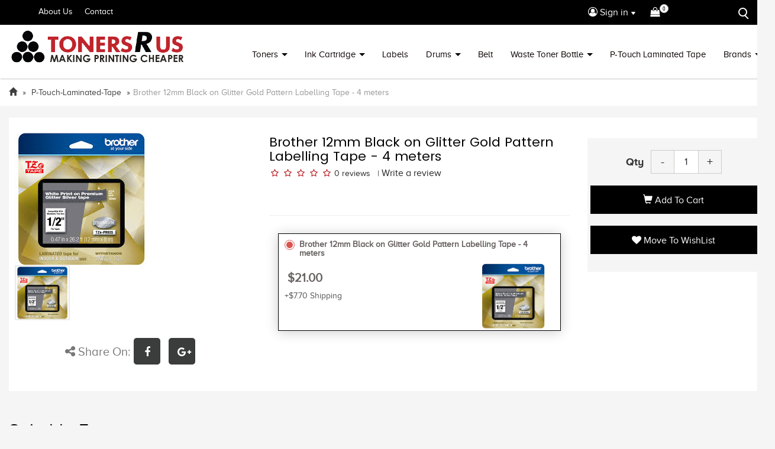

--- FILE ---
content_type: text/html; charset=utf-8
request_url: https://www.tonersrus.com.au/tze-pr831
body_size: 18827
content:
<!DOCTYPE html>
<html lang="en">
<head>
    
<title>Brother 12mm Black on Glitter Gold Pattern Labelling Tape - 4 meters</title>
<meta name="description" content="tze-pr831 Brother 12mm Black on Glitter Gold Pattern Labelling Tape - 4 meters" />        <link rel="canonical" href="https://www.tonersrus.com.au/tze-pr831" />



    <meta http-equiv="Content-Type" content="text/html; charset=UTF-8" />
    <meta http-equiv="Cache-control" content="public" />

    <meta http-equiv="X-UA-Compatible" content="IE=edge">
    <meta name="author" content="tonersrus.com.au" />
    <meta name="viewport" content="width=device-width, initial-scale=1">
    <!-- only for demo server -->
    <meta name="ROBOTS" content="INDEX, FOLLOW">
    <!-- harsh -->
    <link href="/favicon.ico" rel="shortcut icon" type="image/x-icon" />



    <!-- CSS -->
    <link rel="stylesheet" type="text/css" href="/App_Themes/TonersRUs/css/theme-style.css">
    <link rel="stylesheet" type="text/css" href="/App_Themes/TonersRUs/css/offcanvasmenu/menu_sideslide.css">

    <!-- end css -->

    <link rel="stylesheet" type="text/css" href="/Scripts/autocomplete/jquery.autocomplete.css">
    
        <!-- css and js for fancybox-->
        <link rel="stylesheet" type="text/css" href="/Scripts/fancybox/jquery.fancybox.min.css">
    
</head>
<body>
    <!-- Product Filter-->
    <div class="offcanvas-menu-wrap white search-filter">
        
    </div>
    <!-- End Product Filter -->
    <!-- Accounts Menu-->
    <div class="offcanvas-menu-wrap white my-account-canvas">
        
    </div>
    <!-- End Accounts Menu -->
    <!-- Shopping cart Summary Menu-->
    <div class="offcanvas-menu-wrap white cart-slide-menu">
        <div id="cart">
    <div class="offcanvas-content">
        <nav class="offcanvas-menu">
            <div class="offcanvas-header">
                YOUR CART
            </div>
            <div class="cart_view">
                <ul>
                        <li><p>You have no items in your cart!</p></li>
                </ul>
            </div>
            <div class="total_amnt">
                <div class="subtotal">
                    <div class="float-left">Subtotal</div>
                    <div class="float-right"><strong>$0.00</strong></div>
                </div>
                <div>
                        <a class="btn btn-default theme_btn btn-block close-offcanvas-menu-button" href="javascrip:;" data-text="Wait..">Continue Shopping</a>
                </div>
            </div>
        </nav>
        <a href="javascript:void(0);" class="close-offcanvas-menu-arrow close-offcanvas-menu-button"><i class="fa fa-arrow-right"></i> </a>
    </div>
    <input type="hidden" id="cartitemqty" name="cartitemqty" value="0" />




        </div>
    </div>
    <!-- End Accounts Menu -->
    <!-- Notification Bar -->
    
    <!-- End Notification Bar -->
    <!-- End notification Bar -->

    <div class="cd-main-header">
        <div class="top_head">
            <div class="top_header">
                <div class="container-fluid">
                    <div class="row">
                        <div class="col-sm-7">
                            <ul class="nav_list">
                                <ul>
	<li>
		<a href="/about-us">About Us</a></li>
	<li>
		<a href="/contact-us">Contact</a></li>
	
</ul>


                            </ul>
                        </div>
                        <div class="col-sm-5">
                            <div class="right-header">
                                <div class="topsearchbox hidden visible-lg">
                                    <a class="cd-search-trigger" href="#cd-search"><span></span></a>
                                </div>
                                <ul class="top-bar-menus">

                                    <li>
                                        <div class="dropdown">
                                            <a href="#" class="my_account dropdown-toggle" type="button" id="dropdownMenu1" data-toggle="dropdown" aria-haspopup="true" aria-expanded="true"><i class="fa fa-user-circle-o"></i> Sign in</a>

                                            <ul class="dropdown-menu" aria-labelledby="dropdownMenu1">
                                                    <li>
                                                        <span>Already Registered?</span>
                                                        <div class="accountdropheader">
                                                            <a class="btn btn-default theme_btn_small btn-block frontlogin" href="javascript:void(0);"><i class="fa fa-sign-in"></i> Sign In</a>

                                                        </div>
                                                        <span>New Customer? <a href="javascript:void(0);" class="frontregister animated-a">Register here</a></span>
                                                    </li>
                                                
                                                <li><a href="/myaccount" class="animated-a">Your Account</a></li>
                                                <li><a href="/my-orders" class="animated-a">Your Orders</a></li>
                                                <li><a href="/my-wishlist" class="animated-a">Your Wish List</a></li>
                                            </ul>
                                        </div>
                                    </li>
                                    <li><a href="javascript:void(0);" class="open-offcanvas-menu shoppingbag" data-id="cart-slide-menu"><i class="fa fa-shopping-bag"><span class="badge" id="cartcountbadge">0</span></i></a></li>

                                </ul>
                            </div>
                        </div>
                    </div>
                </div>
            </div>
            <header>
                <div class="container">
                    <div class="row">
                        <div class="col-sm-2">
                            <figure>
                                <a class="hidden visible-lg cd-logo big-logo" alt="www.TonersRUs.com" href="/"><img src="/App_themes/TonersRUs/images/logo.png" alt="TonersRUs.com"></a>
                                <a class="visible hidden-lg cd-logo small-logo" alt="www.TonersRUs.com" href="/"><img src="/App_themes/TonersRUs/images/logo-small.png" alt="TonersRUs.com" class="img-responsive"></a>

                            </figure>
                        </div>
                        <div class="col-sm-10">
                            <div class="navbar-menus">
<!-- CD NAv -->
<nav class="cd-nav">
    <ul id="cd-primary-nav" class="cd-primary-nav">
       
                    <li class="has-children">
                        <a href="/toners">Toners<i></i></a>
                        <ul class="cd-secondary-nav is-hidden">
                            <li class="go-back"><a href="javascript:void(0);">Menu</a></li>
                            <li class="see-all"><a href="/toners">All Toners</a></li>
                            <li>
                                <a href="/toners?brand=brother">
                                    
                                    <span>Brother </span>
                                </a>
                            </li>
                            <li>
                                <a href="/toners?brand=canon">
                                    
                                    <span>Canon </span>
                                </a>
                            </li>
                            <li>
                                <a href="/toners?brand=kyocera">
                                    
                                    <span>Kyocera </span>
                                </a>
                            </li>
                            <li>
                                <a href="/toners?brand=hp">
                                    
                                    <span>HP </span>
                                </a>
                            </li>
                            <li>
                                <a href="/toners?brand=lexmark">
                                    
                                    <span>Lexmark </span>
                                </a>
                            </li>

                        </ul>

                    </li>
                    <li class="has-children">
                        <a href="/ink-cartridge">Ink Cartridge<i></i></a>
                        <ul class="cd-secondary-nav is-hidden">
                            <li class="go-back"><a href="javascript:void(0);">Menu</a></li>
                            <li class="see-all"><a href="/ink-cartridge">All Ink Cartridge</a></li>
                            <li>
                                <a href="/ink-cartridge?brand=brother">
                                    
                                    <span>Brother </span>
                                </a>
                            </li>
                            <li>
                                <a href="/ink-cartridge?brand=canon">
                                    
                                    <span>Canon </span>
                                </a>
                            </li>
                            <li>
                                <a href="/ink-cartridge?brand=hp">
                                    
                                    <span>HP </span>
                                </a>
                            </li>

                        </ul>

                    </li>
                    <li><a href="/labels">Labels</a></li>
                    <li class="has-children">
                        <a href="/drums">Drums<i></i></a>
                        <ul class="cd-secondary-nav is-hidden">
                            <li class="go-back"><a href="javascript:void(0);">Menu</a></li>
                            <li class="see-all"><a href="/drums">All Drums</a></li>
                            <li>
                                <a href="/drums?brand=brother">
                                    
                                    <span>Brother </span>
                                </a>
                            </li>
                            <li>
                                <a href="/drums?brand=canon">
                                    
                                    <span>Canon </span>
                                </a>
                            </li>
                            <li>
                                <a href="/drums?brand=hp">
                                    
                                    <span>HP </span>
                                </a>
                            </li>
                            <li>
                                <a href="/drums?brand=lexmark">
                                    
                                    <span>Lexmark </span>
                                </a>
                            </li>

                        </ul>

                    </li>
                    <li><a href="/belt">Belt</a></li>
                    <li class="has-children">
                        <a href="/waste-toner-bottle">Waste Toner Bottle<i></i></a>
                        <ul class="cd-secondary-nav is-hidden">
                            <li class="go-back"><a href="javascript:void(0);">Menu</a></li>
                            <li class="see-all"><a href="/waste-toner-bottle">All Waste Toner Bottle</a></li>
                            <li>
                                <a href="/waste-toner-bottle?brand=brother">
                                    
                                    <span>Brother </span>
                                </a>
                            </li>
                            <li>
                                <a href="/waste-toner-bottle?brand=hp">
                                    
                                    <span>HP </span>
                                </a>
                            </li>
                            <li>
                                <a href="/waste-toner-bottle?brand=lexmark">
                                    
                                    <span>Lexmark </span>
                                </a>
                            </li>

                        </ul>

                    </li>
                    <li><a href="/p-touch-laminated-tape">P-Touch Laminated Tape</a></li>
                    <li class="has-children">
                        <a href="/">Brands<i></i></a>
                        <ul class="cd-secondary-nav is-hidden">
                            <li class="go-back"><a href="javascript:void(0);">Menu</a></li>
                            <li class="see-all"><a href="/">All Brands</a></li>
                            <li>
                                <a href="/brands/brother">
                                    
                                    <span>Brother </span>
                                </a>
                            </li>
                            <li>
                                <a href="/brands/hp">
                                    
                                    <span>HP </span>
                                </a>
                            </li>
                            <li>
                                <a href="/brands/canon">
                                    
                                    <span>Canon </span>
                                </a>
                            </li>
                            <li>
                                <a href="/brands/kyocera">
                                    
                                    <span>Kyocera </span>
                                </a>
                            </li>

                        </ul>

                    </li>

        <li class="hidden-lg"><span class="group-header">&nbsp;</span></li>
            <li class="hidden-lg"><a href="javascript:void(0);" class="frontlogin">Sign In</a></li>
            <li class="hidden-lg"><a href="javascript:void(0);" class="frontregister">Register</a></li>
    </ul>

</nav>

<!-- END cd-nav -->



                                <div>
                                    <ul class="cd-header-buttons">
                                        <li><a class="cd-nav-search-trigger" href="#cd-search"><span></span></a></li>
                                        <li><a class="cd-nav-trigger" href="#cd-primary-nav"><span></span></a></li>
                                    </ul>
                                </div>
                            </div>
                        </div>
                    </div>
                    <!-- cd-nav search-->
                    <div id="cd-search" class="cd-search">
<form action="/store-search" id="frmSearch" method="get" name="frmSearch">                            <div class="input-group">
                                <input type="text" class="menu-search-box searchautocomplete" placeholder="Search for products,category,brands and more" name="search" id="search">
                                <span class="input-group-btn">
                                    <button type="submit" class="btn btn-secondary" onclick="showcontinuousprogressbar();"><i class="fa fa-search"></i> <span>SEARCH</span></button>

                                </span>
                            </div>
</form>                    </div>
                    <!-- end cd-nav search -->
                </div>
            </header>
        </div>
    </div>
    <!-- Banner Section -->
    
    <!-- END Banner-->
    <div class="clearfix"></div>
    <!-- Promobox Section -->
    
    <!-- END Promobox-->
    <div class="clearfix"></div>
    <div class="cd-main-content" id="cd-main-content">
        <!-- End Fancybox-->
<div class="breadcrumb_list">
    <div class="breadcrumbs" itemprop="breadcrumb">
        <div class="container">
            <ul>
                <li><a href="/" itemprop="url"><i class="glyphicon glyphicon-home"></i></a></li>
                <li><a href="p-touch-laminated-tape"  itemprop="url" ><span itemprop="title">P-Touch-Laminated-Tape</span></a></li><li><span>Brother 12mm Black on Glitter Gold Pattern Labelling Tape - 4 meters</span></li>
            </ul>
        </div>
    </div>
</div>

        <div class="container">
            <div class="product_section">
                <div class="row">
                    <div class="col-xs-12 visible-xs visible-sm hidden">
                        <div class="product-detail-section">
                            <h1 itemprop="name" class="setproducttitle">Brother 12mm Black on Glitter Gold Pattern Labelling Tape - 4 meters </h1>
                            <div class="aggregate-rating">
                                <span class="rating-value" id="ratingValue"><span class="feedback-rating" data-score="0.0"></span></span>

                                <span class="rating-count" id="reviewCount" itemprop="reviewCount">0</span><span>&nbsp;<a href="javascript:void(0);" class="movetoreviewsection animated-a">reviews</a></span>

                                <span>
                                    &nbsp; | <a href="javascrip:;" data-id="28216" class="review animated-a">Write a review</a>
                                </span>
                            </div>
                        </div>
                    </div>

                    <div id="productImageGallery">
                        
        <div class="col-xs-12 col-sm-12 col-md-4 col-lg-4">
            <div class="image-container">
                <a id="product-zoom-href" class="product-image" data-fancybox="group" data-caption="Brother 12mm Black on Glitter Gold Pattern Labelling Tape - 4 meters" href="/assets/images/catalog-product/tze-pr831.jpg">
                    <img id="product-zoom" src='/assets/images/catalog-product/tze-pr831.jpg' alt="">
                </a>
                    <div id="gal1" class="no-owl-arrow owl-carousel-product-gallery owl-carousel">
                       
                            <a href="/assets/images/catalog-product/tze-pr831.jpg" data-fancybox="group" data-caption="" class="item" data-image="/assets/images/catalog-product/thumb/tze-pr831.jpg" data-zoom-image="/assets/images/catalog-product/tze-pr831.jpg">
                                <img id="img_27525" src="/assets/images/catalog-product/thumb/tze-pr831.jpg" alt="">
                            </a>

                    </div>
            </div>
           



            <div class="clearfi">&nbsp;</div>
            <div class="sociallnk">
                <span><i class="fa fa-share-alt"></i> Share On: </span>
                <a href="https://www.facebook.com/sharer/sharer.php?u=https://www.tonersrus.com.au/tze-pr831" target="_blank" title="Share on Facebook"><i aria-hidden="true" class="fa fa-facebook"></i> </a>
                <a href="https://plus.google.com/share?url=https://www.tonersrus.com.au/tze-pr831" title="Share on Google+" target="_blank"><i aria-hidden="true" class="fa fa-google-plus"></i> </a>
                
            </div>
            <div class="clearfi">&nbsp;</div>
        </div>



                    </div>
                    <div class="col-xs-12 col-sm-12 col-md-5 col-lg-5">
                        <div id="product-list" itemscope itemtype="http://schema.org/Product">
<!-- Product Details Right Panel -->

<div class="product-detail-section">
    <div class="hidden-xs hidden-sm">
        <h1 itemprop="name" class="setproducttitle">Brother 12mm Black on Glitter Gold Pattern Labelling Tape - 4 meters </h1>
        <div class="aggregate-rating" itemprop="aggregateRating" itemscope itemtype="http://schema.org/AggregateRating">
            <meta itemprop="ratingValue" content="0.0" />
            <span class="rating-value" id="ratingValue"><span class="feedback-rating" data-score="0.0"></span></span>

            <span class="rating-count" id="reviewCount" itemprop="reviewCount">0</span><span>&nbsp;<a href="javascript:void(0);" class="movetoreviewsection animated-a">reviews</a></span>
            <span>
                &nbsp; | <a href="javascrip:;" data-id="28216" class="review animated-a">Write a review</a>
            </span>
        </div>

        <div class="hrline">&nbsp;</div>
    </div>
    <div class="product-summary" itemprop="description">
        
    </div>

    <div class="clear">&nbsp;</div>
    <div id="productvarities">
        <div class="product-specification">

        <div id="alert49A4BD5D-29AE-417A-9B73-04C35874A3AB">
            <div class="divAlertMessage hidden"><h1>Invalid Quantity!</h1><p>You can add maximum 100 item in your shopping bag.</p></div>
            <div class="divAlertClass hidden">alert-danger</div>
        </div>
        <div class="col-md-12">
            <a href="javascript:;" class="productvarieties" data-product-id="485BFAB9-49CD-4B0B-9DD9-D455AA232530" data-id="49A4BD5D-29AE-417A-9B73-04C35874A3AB" data-sku="TZE-PR831" data-stock-qty="100" data-title="Brother 12mm Black on Glitter Gold Pattern Labelling Tape - 4 meters">
                <article class="product-variety-block selectedvariety" data-id="49A4BD5D-29AE-417A-9B73-04C35874A3AB" data-sku="TZE-PR831">
                    <div class=" block-form box-border wow fadeinright animated" data-wow-duration="1s">
                        <div class="radio radio-danger"><input type="radio" id="49A4BD5D-29AE-417A-9B73-04C35874A3AB" name="productvarities" value="49A4BD5D-29AE-417A-9B73-04C35874A3AB" checked=checked /><label for="49A4BD5D-29AE-417A-9B73-04C35874A3AB"><h2>Brother 12mm Black on Glitter Gold Pattern Labelling Tape - 4 meters</h2></label></div>
                        <div style="width:97%; display:inline-block">
                            <div style="width:65%;float:left">
                                <ul>

                                </ul>
                                <div>&nbsp;</div>
                                <div>
                                    <span class="product-price" >
                                        <span>
                                            
            <span class="new-price">$21.00</span>
                                            <meta itemprop="priceCurrency" content="AUD" />
                                                <meta itemprop="price" content="21.00" />

                                        </span>
                                    </span>

                                </div>
                                <div>&nbsp;</div>
                                <div>
                                        <p>+$7.70 Shipping</p>
                                        <p class="smal"></p>
                                </div>
                                <div>&nbsp;</div>
                            </div>
                            <div style="width:25%;float:right">
                                <img src="/App_Themes/TonersRUs/images/loading-image.gif" onload="this.onload=null;this.src='/assets/images/catalog-product/thumb/tze-pr831.jpg'" class="img-responsive productlistimg" alt="Brother 12mm Black on Glitter Gold Pattern Labelling Tape - 4 meters">
                            </div>
                        </div>
                    </div>
                </article>

            </a>
        </div>
<input id="catalog_product_unique_id" name="catalog_product_unique_id" type="hidden" value="485BFAB9-49CD-4B0B-9DD9-D455AA232530" /><input id="catalog_product_variety_unique_id" name="catalog_product_variety_unique_id" type="hidden" value="49A4BD5D-29AE-417A-9B73-04C35874A3AB" />


        </div>
    </div>
    <div class="clearfix"></div>
</div>

                        </div>
                    </div>
                    <div class="col-xs-12 col-sm-12 col-md-3 col-lg-3 ">
                        <div class="actionarea">
                            <h3 class="hidden">Check your delivery area</h3>
                            <div id="postcodepanel" class="hidden">
                                <form action="/SiteHelpers/_CheckDeliveryForPostCodePartial?Length=11" class="form" data-ajax="true" data-ajax-begin="beginPostCode" data-ajax-complete="completePostCode" data-ajax-failure="failurePostCode" data-ajax-method="POST" data-ajax-mode="replace" data-ajax-success="successPostCode" data-ajax-update="#postcodepanel" id="form0" method="post">    <div class="row">
        <div class="col-md-12 input-group">
            <span class="input-group-addon">
                <span class="fa fa-truck"></span>
            </span>
            <input class="form-control" data-val="true" data-val-range="Invalid postcode" data-val-range-max="2147483647" data-val-range-min="0" data-val-required="The Postcode field is required." id="postcode" name="postcode" placeholder="Postcode" type="text" value="" />
            <span class="input-group-addon">
                <button type="submit" class="btn"><span class="glyphicon glyphicon-eye-open"></span> Check</button>
            </span>
        </div>
        <div class="col-md-12">
            <span class="field-validation-valid" data-valmsg-for="postcode" data-valmsg-replace="true"></span>
        </div>
    </div>
</form>
<script type="text/javascript">

    function beginPostCode(args) {
        // Animate
        showcontinuousprogressbar();
    }

    function successPostCode() {

    }

    function failurePostCode() {
    }

    function completePostCode(response) {
        hidecontinuousprogressbar();
        $('#alertmsgaftersubmit').addClass('');
        $('#contentsforalertmsgaftersubmit').html('');
        showalertaftersubmit();
        $.validator.unobtrusive.parse('#postcodepanel');
    }

</script>
                            </div>

                            <div class="clearfix">&nbsp;</div>
                            <div class="qty text-center">
                                <span>Qty</span>
                                <div class="qty_box"><a href="" class="decs quantity-left-minus" data-field="qty">-</a><input type="text" id="qty" name="qty" class="input-number" value="1" min="1" max="100" readonly="readonly"><a href="" class="incs quantity-right-plus" data-field="qty">+</a></div>
                            </div>



                            <div class="clearfix">&nbsp;</div>
                            <div>
                                <a href="javascript:;" class="btn btn-default addvarietytocart theme_btn btn-block " data-text="Adding Item.."><span class="glyphicon glyphicon-shopping-cart"></span> Add to Cart</a>
                                <div class="outofstock hidden">Out Of Stock!</div>

                            </div>
                            <div class="clearfix">&nbsp;</div>
                            <div>
                                <button type="button" class="btn btn-default theme_btn btn-block addtowishlist" data-text="Move to WishList" data-id="49A4BD5D-29AE-417A-9B73-04C35874A3AB"> <i class="fa fa-heart" aria-hidden="true"></i> <span class="onlyonlist">Move to WishList</span> </button>
                            </div>
                            <div class="clearfix">&nbsp;</div>
                            


                            

                        </div>
                    </div>
                </div>
            </div>
        </div>
        <div class="productshop_section">
            <div class="container">
                



                <div class="clearfix">&nbsp;</div>
            </div>
        </div>
            <section>
                <div class="container">
                    <div class="title">
                        <h2>
                            Suitable For
                        </h2>
                    </div>
                    <div class="arrival-section">
                        <div class="listing">
                            <ul id="product-list">

        <li>
            <div class="arrivalbox animated fadeInUp">
                <div class="item-images">
                    <a href="/model/pt-9800pcn" >
                        <figure>
                            <img src="/assets/images/catalog-product/thumb/PT-9800PCN-PT-9800PCN.jpg" class="loading-image" alt="Brother PT-9800PCN" title="Brother PT-9800PCN" itemprop="image" data-id="product1282">
                        </figure>
                    </a>
                </div>
                <div class="item-info">
                    <a href="/model/pt-9800pcn"><strong>PT-9800PCN</strong></a>
                </div>
            </div>

        </li>
        <!-- Test -->
        <li>
            <div class="arrivalbox animated fadeInUp">
                <div class="item-images">
                    <a href="/model/pt-9700pc" >
                        <figure>
                            <img src="/assets/images/catalog-product/thumb/pt-9700p.jpg" class="loading-image" alt="Brother PT-9700PC" title="Brother PT-9700PC" itemprop="image" data-id="product1283">
                        </figure>
                    </a>
                </div>
                <div class="item-info">
                    <a href="/model/pt-9700pc"><strong>PT-9700PC</strong></a>
                </div>
            </div>

        </li>
        <!-- Test -->
        <li>
            <div class="arrivalbox animated fadeInUp">
                <div class="item-images">
                    <a href="/model/pt-e300vp" >
                        <figure>
                            <img src="/assets/images/catalog-product/thumb/pt-e300p.jpg" class="loading-image" alt="Brother PT-E300VP" title="Brother PT-E300VP" itemprop="image" data-id="product1284">
                        </figure>
                    </a>
                </div>
                <div class="item-info">
                    <a href="/model/pt-e300vp"><strong>PT-E300VP</strong></a>
                </div>
            </div>

        </li>
        <!-- Test -->
        <li>
            <div class="arrivalbox animated fadeInUp">
                <div class="item-images">
                    <a href="/model/pt-e550wvp" >
                        <figure>
                            <img src="/assets/images/catalog-product/thumb/PT-E550WVP-PT-E550WVP.jpg" class="loading-image" alt="Brother PT-E550WVP" title="Brother PT-E550WVP" itemprop="image" data-id="product1285">
                        </figure>
                    </a>
                </div>
                <div class="item-info">
                    <a href="/model/pt-e550wvp"><strong>PT-E550WVP</strong></a>
                </div>
            </div>

        </li>
        <!-- Test -->
        <li>
            <div class="arrivalbox animated fadeInUp">
                <div class="item-images">
                    <a href="/model/pt-e100vp" >
                        <figure>
                            <img src="/assets/images/catalog-product/thumb/pt-e100p.jpg" class="loading-image" alt="Brother PT-E100VP" title="Brother PT-E100VP" itemprop="image" data-id="product1286">
                        </figure>
                    </a>
                </div>
                <div class="item-info">
                    <a href="/model/pt-e100vp"><strong>PT-E100VP</strong></a>
                </div>
            </div>

        </li>
        <!-- Test -->
        <li>
            <div class="arrivalbox animated fadeInUp">
                <div class="item-images">
                    <a href="/model/pt-3600" >
                        <figure>
                            <img src="/assets/images/catalog-product/thumb/pt-3600.jpg" class="loading-image" alt="Brother PT-3600" title="Brother PT-3600" itemprop="image" data-id="product1287">
                        </figure>
                    </a>
                </div>
                <div class="item-info">
                    <a href="/model/pt-3600"><strong>PT-3600</strong></a>
                </div>
            </div>

        </li>
        <!-- Test -->
        <li>
            <div class="arrivalbox animated fadeInUp">
                <div class="item-images">
                    <a href="/model/pt-d600" >
                        <figure>
                            <img src="/assets/images/catalog-product/thumb/pt-d600.jpg" class="loading-image" alt="Brother PT-D600" title="Brother PT-D600" itemprop="image" data-id="product1292">
                        </figure>
                    </a>
                </div>
                <div class="item-info">
                    <a href="/model/pt-d600"><strong>PT-D600</strong></a>
                </div>
            </div>

        </li>
        <!-- Test -->
        <li>
            <div class="arrivalbox animated fadeInUp">
                <div class="item-images">
                    <a href="/model/pt-p700" >
                        <figure>
                            <img src="/assets/images/catalog-product/thumb/pt-p700.jpg" class="loading-image" alt="Brother PT-P700" title="Brother PT-P700" itemprop="image" data-id="product1293">
                        </figure>
                    </a>
                </div>
                <div class="item-info">
                    <a href="/model/pt-p700"><strong>PT-P700</strong></a>
                </div>
            </div>

        </li>
        <!-- Test -->
        <li>
            <div class="arrivalbox animated fadeInUp">
                <div class="item-images">
                    <a href="/model/pt-p750w" >
                        <figure>
                            <img src="/assets/images/catalog-product/thumb/pt-p750w.jpg" class="loading-image" alt="Brother PT-P750W" title="Brother PT-P750W" itemprop="image" data-id="product1294">
                        </figure>
                    </a>
                </div>
                <div class="item-info">
                    <a href="/model/pt-p750w"><strong>PT-P750W</strong></a>
                </div>
            </div>

        </li>
        <!-- Test -->
        <li>
            <div class="arrivalbox animated fadeInUp">
                <div class="item-images">
                    <a href="/model/pt-d450" >
                        <figure>
                            <img src="/assets/images/catalog-product/thumb/pt-d450w.jpg" class="loading-image" alt="Brother PT-D450" title="Brother PT-D450" itemprop="image" data-id="product1295">
                        </figure>
                    </a>
                </div>
                <div class="item-info">
                    <a href="/model/pt-d450"><strong>PT-D450</strong></a>
                </div>
            </div>

        </li>
        <!-- Test -->
        <li>
            <div class="arrivalbox animated fadeInUp">
                <div class="item-images">
                    <a href="/model/pt-h300li" >
                        <figure>
                            <img src="/assets/images/catalog-product/thumb/pt-h300li.jpg" class="loading-image" alt="Brother PT-H300Li" title="Brother PT-H300Li" itemprop="image" data-id="product1296">
                        </figure>
                    </a>
                </div>
                <div class="item-info">
                    <a href="/model/pt-h300li"><strong>PT-H300Li</strong></a>
                </div>
            </div>

        </li>
        <!-- Test -->
        <li>
            <div class="arrivalbox animated fadeInUp">
                <div class="item-images">
                    <a href="/model/pt-1230pc" >
                        <figure>
                            <img src="/assets/images/catalog-product/thumb/pt-1230pc.jpg" class="loading-image" alt="Brother PT-1230PC" title="Brother PT-1230PC" itemprop="image" data-id="product1297">
                        </figure>
                    </a>
                </div>
                <div class="item-info">
                    <a href="/model/pt-1230pc"><strong>PT-1230PC</strong></a>
                </div>
            </div>

        </li>
        <!-- Test -->
        <li>
            <div class="arrivalbox animated fadeInUp">
                <div class="item-images">
                    <a href="/model/pt-d200" >
                        <figure>
                            <img src="/assets/images/catalog-product/thumb/pt-d200.jpg" class="loading-image" alt="Brother PT-D200" title="Brother PT-D200" itemprop="image" data-id="product1298">
                        </figure>
                    </a>
                </div>
                <div class="item-info">
                    <a href="/model/pt-d200"><strong>PT-D200</strong></a>
                </div>
            </div>

        </li>
        <!-- Test -->
        <li>
            <div class="arrivalbox animated fadeInUp">
                <div class="item-images">
                    <a href="/model/pt-1090bk" >
                        <figure>
                            <img src="/assets/images/catalog-product/thumb/pt-1090bk.jpg" class="loading-image" alt="Brother PT-1090BK" title="Brother PT-1090BK" itemprop="image" data-id="product1299">
                        </figure>
                    </a>
                </div>
                <div class="item-info">
                    <a href="/model/pt-1090bk"><strong>PT-1090BK</strong></a>
                </div>
            </div>

        </li>
        <!-- Test -->
        <li>
            <div class="arrivalbox animated fadeInUp">
                <div class="item-images">
                    <a href="/model/pt-h105" >
                        <figure>
                            <img src="/assets/images/catalog-product/thumb/pt-h105.jpg" class="loading-image" alt="Brother PT-H105" title="Brother PT-H105" itemprop="image" data-id="product1300">
                        </figure>
                    </a>
                </div>
                <div class="item-info">
                    <a href="/model/pt-h105"><strong>PT-H105</strong></a>
                </div>
            </div>

        </li>
        <!-- Test -->
        <li>
            <div class="arrivalbox animated fadeInUp">
                <div class="item-images">
                    <a href="/model/pt-1000" >
                        <figure>
                            <img src="/assets/images/catalog-product/thumb/pt-1000.jpg" class="loading-image" alt="Brother PT-1000-Electronic-Labeller" title="Brother PT-1000-Electronic-Labeller" itemprop="image" data-id="product21543">
                        </figure>
                    </a>
                </div>
                <div class="item-info">
                    <a href="/model/pt-1000"><strong>Brother-PT-1000-Electronic-Labeller</strong></a>
                </div>
            </div>

        </li>
        <!-- Test -->
        <li>
            <div class="arrivalbox animated fadeInUp">
                <div class="item-images">
                    <a href="/model/pt-1010" >
                        <figure>
                            <img src="/assets/images/catalog-product/thumb/pt-1010.jpg" class="loading-image" alt="Brother PT-1010-Electronic-Labeller" title="Brother PT-1010-Electronic-Labeller" itemprop="image" data-id="product21544">
                        </figure>
                    </a>
                </div>
                <div class="item-info">
                    <a href="/model/pt-1010"><strong>Brother-PT-1010-Electronic-Labeller</strong></a>
                </div>
            </div>

        </li>
        <!-- Test -->
        <li>
            <div class="arrivalbox animated fadeInUp">
                <div class="item-images">
                    <a href="/model/pt-1280" >
                        <figure>
                            <img src="/assets/images/catalog-product/thumb/pt-1280.jpg" class="loading-image" alt="Brother PT-1280-Electronic-Labeller" title="Brother PT-1280-Electronic-Labeller" itemprop="image" data-id="product21545">
                        </figure>
                    </a>
                </div>
                <div class="item-info">
                    <a href="/model/pt-1280"><strong>Brother-PT-1280-Electronic-Labeller</strong></a>
                </div>
            </div>

        </li>
        <!-- Test -->
        <li>
            <div class="arrivalbox animated fadeInUp">
                <div class="item-images">
                    <a href="/model/pt-1280dt" >
                        <figure>
                            <img src="/assets/images/catalog-product/thumb/pt-1280_932670fc-1ba1-473d-aa00-788d77776e93.jpg" class="loading-image" alt="Brother PT-1280TD-Elctronic-Labeller" title="Brother PT-1280TD-Elctronic-Labeller" itemprop="image" data-id="product21546">
                        </figure>
                    </a>
                </div>
                <div class="item-info">
                    <a href="/model/pt-1280dt"><strong>Brother-PT-1280TD-Elctronic-Labeller</strong></a>
                </div>
            </div>

        </li>
        <!-- Test -->
        <li>
            <div class="arrivalbox animated fadeInUp">
                <div class="item-images">
                    <a href="/model/pt-1650" >
                        <figure>
                            <img src="/assets/images/catalog-product/thumb/pt-1650.jpg" class="loading-image" alt="Brother PT-1650-Electronic-Labeller" title="Brother PT-1650-Electronic-Labeller" itemprop="image" data-id="product21548">
                        </figure>
                    </a>
                </div>
                <div class="item-info">
                    <a href="/model/pt-1650"><strong>Brother-PT-1650-Electronic-Labeller</strong></a>
                </div>
            </div>

        </li>
        <!-- Test -->
        <li>
            <div class="arrivalbox animated fadeInUp">
                <div class="item-images">
                    <a href="/model/pt-1880" >
                        <figure>
                            <img src="/assets/images/catalog-product/thumb/pt-1880_06d9a6dc-761d-43cd-af8a-65a9bdbfa86b.jpg" class="loading-image" alt="Brother PT-1880-Electronic-Labeller" title="Brother PT-1880-Electronic-Labeller" itemprop="image" data-id="product21549">
                        </figure>
                    </a>
                </div>
                <div class="item-info">
                    <a href="/model/pt-1880"><strong>Brother-PT-1880-Electronic-Labeller</strong></a>
                </div>
            </div>

        </li>
        <!-- Test -->
        <li>
            <div class="arrivalbox animated fadeInUp">
                <div class="item-images">
                    <a href="/model/pt-2100" >
                        <figure>
                            <img src="/assets/images/catalog-product/thumb/pt-2100.jpg" class="loading-image" alt="Brother PT-2100-Electronic-Labeller" title="Brother PT-2100-Electronic-Labeller" itemprop="image" data-id="product21550">
                        </figure>
                    </a>
                </div>
                <div class="item-info">
                    <a href="/model/pt-2100"><strong>Brother-PT-2100-Electronic-Labeller</strong></a>
                </div>
            </div>

        </li>
        <!-- Test -->
        <li>
            <div class="arrivalbox animated fadeInUp">
                <div class="item-images">
                    <a href="/model/pt-2420" >
                        <figure>
                            <img src="/assets/images/catalog-product/thumb/pt-2420.jpg" class="loading-image" alt="Brother PT-2420-Electronic-Labeller" title="Brother PT-2420-Electronic-Labeller" itemprop="image" data-id="product21551">
                        </figure>
                    </a>
                </div>
                <div class="item-info">
                    <a href="/model/pt-2420"><strong>Brother-PT-2420-Electronic-Labeller</strong></a>
                </div>
            </div>

        </li>
        <!-- Test -->
        <li>
            <div class="arrivalbox animated fadeInUp">
                <div class="item-images">
                    <a href="/model/pt-2700" >
                        <figure>
                            <img src="/assets/images/catalog-product/thumb/pt-2700.jpg" class="loading-image" alt="Brother PT-2700-Electronic-Labeller" title="Brother PT-2700-Electronic-Labeller" itemprop="image" data-id="product21552">
                        </figure>
                    </a>
                </div>
                <div class="item-info">
                    <a href="/model/pt-2700"><strong>Brother-PT-2700-Electronic-Labeller</strong></a>
                </div>
            </div>

        </li>
        <!-- Test -->
        <li>
            <div class="arrivalbox animated fadeInUp">
                <div class="item-images">
                    <a href="/model/pt-9500" >
                        <figure>
                            <img src="/assets/images/catalog-product/thumb/pt-9500.jpg" class="loading-image" alt="Brother PT-9500-Electronic-Labeller" title="Brother PT-9500-Electronic-Labeller" itemprop="image" data-id="product21553">
                        </figure>
                    </a>
                </div>
                <div class="item-info">
                    <a href="/model/pt-9500"><strong>Brother-PT-9500-Electronic-Labeller</strong></a>
                </div>
            </div>

        </li>
        <!-- Test -->
        <li>
            <div class="arrivalbox animated fadeInUp">
                <div class="item-images">
                    <a href="/model/pt-9600" >
                        <figure>
                            <img src="/assets/images/catalog-product/thumb/pt-9600.jpg" class="loading-image" alt="Brother PT-9600-Electronic-Labeller" title="Brother PT-9600-Electronic-Labeller" itemprop="image" data-id="product21554">
                        </figure>
                    </a>
                </div>
                <div class="item-info">
                    <a href="/model/pt-9600"><strong>Brother-PT-9600-Electronic-Labeller</strong></a>
                </div>
            </div>

        </li>
        <!-- Test -->






                            </ul>
                        </div>
                    </div>
                    <div class="clearfix">&nbsp;</div>
                </div>
            </section>
        <section>

            <div class="container">
                <div class="title">
                    <h2>Product Specification</h2>
                </div>
            </div>

            <section class="whitebg">
                <div class="container">

                    <div class="row">
                        <div class="col-md-12">
                            <div class="detail-tab" id="VarietyItemSpecification">
 <ul class="product-specification">
    <li><span class="specification-field-title">Title</span><span class="specification-title">Brother 12mm Black on Glitter Gold Pattern Labelling Tape - 4 meters</span></li>
    <li><span class="specification-field-title">SKU</span><span class="specification-title">TZE-PR831</span></li>
    <li><span class="specification-field-title">Brand</span><span class="specification-title">Brother</span></li>
     
    
    
</ul>
                            </div>

                        </div>
                    </div>

                </div>
                <div class="clearfix">&nbsp;</div>
            </section>


        </section>
        <section class="whitebg">
            <div class="container">
                <div class="row">
                    <div class="col-xs-12">
                        <div class="detail-tab" id="VarietyDescription">
    <div class="panel-group" id="detail-accordion-1" role="tablist" aria-multiselectable="true">
        <div class="panel panel-default">
            <div class="panel-heading" role="tab">
                <h4 class="panel-title">
                    <a role="button" data-toggle="collapse" data-parent="#detail-accordion-1" href="#itempersonalization" aria-expanded="true" aria-controls="collapseOne">Product Description</a>
                </h4>
            </div>
            <div id="itempersonalization" class="panel-collapse collapse in" role="tabpanel" aria-labelledby="headingOne">
                <div class="panel-body">
                    Brother 12mm Black on Glitter Gold Pattern Labelling Tape - 4 meters
                </div>
            </div>
        </div>
            <div class="panel panel-default">
                <div class="panel-heading" role="tab">
                    <h4 class="panel-title">
                        <a role="button" data-toggle="collapse" data-parent="#detail-accordion" href="#warrantyinfo" aria-expanded="true" aria-controls="collapseOne">Warranty Information</a>
                    </h4>
                </div>
                <div id="warrantyinfo" class="panel-collapse collapse in" role="tabpanel" aria-labelledby="headingOne">
                    <div class="panel-body">
                        Brother 12mm Black on Glitter Gold Pattern Labelling Tape - 4 meters
                    </div>
                </div>
            </div>
        <div class="panel panel-default">
            <div class="panel-heading" role="tab">
                <h4 class="panel-title">
                    <a role="button" data-toggle="collapse" data-parent="#detail-accordion" href="#deliveryinfo" aria-expanded="true" aria-controls="collapseOne">Deliveries Information</a>
                </h4>
            </div>
            <div id="deliveryinfo" class="panel-collapse collapse in" role="tabpanel" aria-labelledby="headingOne">
                <div class="panel-body">
                        <p>Standard Australia Delivery  (5-7 days): $7.70 per product</p>
                        <p class="smal"></p>
                    <p>&nbsp;</p>
                    <strong>Free Delivery for all order over $50, use coupon code FREEDELIVERY</strong>
                </div>
            </div>
        </div>
    </div>
                            
                        </div>
                    </div>
                </div>
            </div>
        </section>


        <section class="whitebg">
            <div class="container" id="divproductreviews">
                <div class="title">
                    <h2>Product Reviews</h2>
                </div>
                <div class="row">
                    <div class="col-md-3">
                        <div class="ratings-detail">
                            <h3>Rating & Reviews</h3>
                            <div class="rating-avg">
                                <span>0.0</span>
                            </div>
                            <div class="ratings">
                                <span class="rating-value" id="ratingValue"><span class="feedback-rating" data-score="0.0"></span></span>
                                <span class="rating-count" id="reviewCount">0 reviews</span>
                            </div>
                            <div class="clearfix"></div>
                            <div>
                                

    
                            </div>
                            <div class="clearfix">&nbsp;</div>
                            <div class="write-review"><a href="javascript:;" class="review btn btn-default theme_btn btn-block" data-id="28216"><i class="fa fa-pencil"></i> Add your review</a></div>
                        </div>
                    </div>
                    <div class="col-md-9">
                        <ul class="article-list">

</ul>

                    </div>
                    <div class="col-xs-12">&nbsp;</div>
                </div>
            </div>
        </section>
        <div class="clearfix">&nbsp;</div>




        <div class="productshop_section">
            <div class="container">
                <!-- Featured Categories Section -->
                
                <!-- End Featured Categories Section -->

                <div class="clearfix"></div>

                <!-- Featured Products Section -->
                
                <!-- End Featured Products Section -->


                <div class="advertisement-box text-center"><img src="/App_Themes/TonersRUs/images/advertise-banner.png" alt="image"></div>


                <div class="clearfix"></div>
                <!-- Featured Products Section -->
                
                <!-- End Featured Products Section -->



            </div>
        </div>

        <!-- Brands We Deal Section -->
        
        <!-- End Brands We Deal Section -->
        <!-- Blog Text -->
        
        <!-- End home_page_seo Section -->
        <!-- Featured Products Section -->
        
        <!-- End Featured Products Section -->


        <div class="information-quality">
            <div class="container">
                <ul>
                    <li>
                        <figure><img src="/App_Themes/TonersRUs/images/info-image1.png" alt="image"> <strong>Assured Quality</strong></figure>
                    </li>

                    <li>
                        <figure><img src="/App_Themes/TonersRUs/images/info-image2.png" alt="image"> <strong>Secure Payment</strong></figure>
                    </li>

                    <li>
                        <figure><img src="/App_Themes/TonersRUs/images/info-image3.png" alt="image"> <strong>Support 24x7</strong></figure>
                    </li>

                    <li>
                        <figure><img src="/App_Themes/TonersRUs/images/info-image4.png" alt="image"> <strong>Discreet Delivery</strong></figure>
                    </li>


                </ul>

            </div>

        </div>

        <div class="newsletters-section">
            <div class="container">
                <div class="row">
                    <div class="col-md-8 animated fadeInLeft">
                        <h2>
                            <img src="/App_Themes/TonersRUs/images/newsletters-image.png" alt="image">
                            Sign up<br />
                            for our newsletter
                        </h2>
                        <div class="form-group" id="subscriptionpanel">
<form action="/Home/_NewsletterSubscriberPartial" class="form-horizontal" data-ajax="true" data-ajax-begin="beginsubscription" data-ajax-complete="completesubscription" data-ajax-failure="failuresubscription" data-ajax-method="POST" data-ajax-mode="replace" data-ajax-success="successsubscription" data-ajax-update="#subscriptionpanel" id="frmnewsletter" method="post"><input class="form-control" data-val="true" data-val-email="The Email field is not a valid e-mail address." data-val-required="The Email field is required." id="subscriber_email" name="subscriber_email" placeholder="Enter Email Address" type="text" value="" />    <button class="btn btn-default newsletterbutton" data-text="Wait..." type="submit" id="btnnewlettersubmit"> Submit</button>
<span class="field-validation-valid" data-valmsg-for="subscriber_email" data-valmsg-replace="true"></span></form>


                        </div>
                    </div>
                    <div class="col-md-4 animated fadeInRight">
                        <ul class="social-listing">
                            <li>
                                <a href="#"><i aria-hidden="true" class="fa fa-facebook"></i></a>
                            </li>
                            <li>
                                <a href="#"><i aria-hidden="true" class="fa fa-instagram"></i></a>
                            </li>
                            <li>
                                <a href="#"><i aria-hidden="true" class="fa fa-google-plus "></i></a>
                            </li>
                        </ul>
                    </div>
                </div>

            </div>

        </div>



        <footer>
            <div class="container">
                <div class="leffooter">
                    <h2>Our Happy Customers</h2>
                    <div class="owl-carousel customers-carousel owl-theme">
                        


 


                    </div>
                </div>

                <div class="footermiddle">
                    <h2>Browse products by category</h2>
                    <ul class="footerlist">
                        <li><a href="/toners">Toners</a></li>
                        <li><a href="/ink-cartridge">Ink Cartridge</a></li>
                        <li><a href="/labels">Labels</a></li>
                        <li><a href="/drums">Drums</a></li>
                        <li><a href="/belt">Belt</a></li>
                        <li><a href="/waste-toner-bottler">Waste Toner Bottler</a></li>
                        <li><a href="/p-touch-laminated-tape">P-Touch Laminated Tape</a></li>

                    </ul>

                    <div class="accountbox">
                        <h2>Your Account</h2>
                        <ul class="footerlinks">
                            <li><a href="/myaccount"> Your Account</a></li>
                            <li><a href="/my-orders">Your Orders</a></li>
                            <li><a href="/my-wihlist">Your Wishlist</a></li>
                        </ul>
                    </div>

                    <div class="contactlinks">
                        <h2>Contact Us</h2>
                        <ul class="contactlisting">
                            <li><img src="/App_Themes/TonersRUs/images/white-phone-icon.png" alt="image">0430 866 377</li>
                            <li><a href="mailto:info@tonersru.com.au"> <img src="/App_Themes/TonersRUs/images/white-mail-icon.png" alt="image">info@tonersrus.com.au</a></li>
                        </ul>
                    </div>

                </div>

                <div class="footerright">
                    <h2>Useful Links</h2>
                    <ul>
                        <li><a href="#"> About us</a></li>
                        <li><a href="/shipping-delivery">Shipping &amp; Delivery</a></li>
                        <li><a href="/return-policy">Returns &amp; Exchange</a></li>
                        <li><a href="/privacy-policy">Privacy Policy</a></li>
                        <li><a href="#">Terms &amp; Conditions</a></li>
                        <li><a href="/sitemap">Sitemap</a></li>
                        <li><a href="/contact-us">Contact Us</a></li>
                        <li><a href="/tonersrus-reviews">Customer Reviews</a></li>
                        <li><a href="/write-feedback">Submit Feedback</a></li>

                    </ul>


                </div>

                <div class="clearfix"></div>

                <!-- home_page_seo Text -->
                
                <!-- End home_page_seo Section -->


            </div>

            <div class="footerbottom animated fadeInUp">
                <div class="container-fluid">
                    <div class="row">
                        <div class="col-sm-6">
                            <p>Copyright &copy; 2017 - 2026 tonersrus.com.au All Rights Reserved.</p>
                        </div>
                        <div class="col-sm-6 text-right">
                            <span><img src="/App_Themes/TonersRUs/images/payment-image.png" alt="image"></span>
                        </div>
                    </div>
                </div>
            </div>
        </footer>
    </div>




    <!-- 02-02-2018 -->
    <script src="/bundles/modernizr?v=wBEWDufH_8Md-Pbioxomt90vm6tJN2Pyy9u9zHtWsPo1"></script>

    <!-- JavaScript Files -->
    <script src="/bundles/jquery?v=oqLFUaYErG7WlVLZMdsyLPoKz6u9Zqqeyr20fZgqNbo1"></script>

    <script src="/bundles/jqueryval?v=xzu017bmQQZW-VPrRxjeRNYc17618nHiKI2DNGKY7p01"></script>

    <script type="text/javascript" src="/scripts/autocomplete/jquery.autocomplete.js"></script>
    <script src="/scripts/bootstrap.min.js"></script>
    <script src="/Scripts/bootstrap-confirmation.min.js"></script>
    <script src="/Scripts/offcanvasmenu/off-canvas-classie.js"></script>

    <script src="/bundles/gadgetscustomjs?v=4WqiOWFWKeivXD0bis4545WnPcWEh73opqnS4KzX_HE1"></script>


    

    

        <script type='text/javascript' src="/scripts/fancybox/jquery.fancybox.min.js"></script>


        <script type="text/javascript">


            $('.feedback-rating').raty({
                starOn: 'fa fa-fw fa-star fa-gradient-star',
                starOff: 'fa fa-fw fa-star-o fa-gradient-star',
                starHalf: 'fa fa-fw fa-star-half-o fa-gradient-star',
                readOnly: true,
                score: function () {
                    return $(this).attr('data-score');
                }
            });

            $(document).ready(function () {


                $('.owl-carousel-related-product').owlCarousel({
                    stagePadding: 50,
                    loop: false,
                    margin: 10,
                    responsiveClass: true,
                    nav: false,

                    responsive: {
                        0: {
                            items: 1
                        },
                        479: {
                            items: 1
                        },
                        480: {
                            items: 2
                        },
                        768: {
                            items: 3
                        },
                        1024: {
                            items: 3
                        },
                        1200: {
                            items: 4
                        }
                    }
                });

                $('.productvarieties').click(function (e) {
                    $(".product-variety-block").each(function () {
                        $(this).removeClass("selectedvariety");
                    });

                    $("article[data-id='" + $(this).attr('data-id') + "']").addClass("selectedvariety");

                    $(':radio[name="productvarities"]').each(function () {
                        $(this).prop('checked', false);
                    });


                    $(':radio[id="' + $(this).attr('data-id') + '"]').prop('checked', true);
                    var producttitle =$(this).attr('data-title');

                    $('.setproducttitle').each(function () {

                        $(this).text(producttitle);

                    });


                    var current_qty = $(this).attr('data-stock-qty');
                    if (parseFloat(current_qty) <= 0) {
                        $(".addvarietytocart").addClass("hidden");
                        $(".outofstock").removeClass("hidden");
                    }
                    else {
                        $(".addvarietytocart").removeClass("hidden");
                        $(".outofstock").addClass("hidden");
                    }
                    $("#catalog_product_unique_id").val($(this).attr('data-product-id'));
                    $("#catalog_product_variety_unique_id").val($(this).attr('data-id'));

                    e.preventDefault();
                    showcontinuousprogressbar();
                    // Perform the ajax post
                    $.get('/SiteHelpers/_ShowVarietyImagesPartial', { "varietyid": $("#catalog_product_variety_unique_id").val() }, function (data) {
                        $('#productImageGallery').html('');
                        $('#productImageGallery').html(data);

                        //chaning the variety information
                        $.get('/SiteHelpers/_ShowVarietyInfoPartial', { "varietyid": $("#catalog_product_variety_unique_id").val() }, function (data) {
                            $('#VarietyItemSpecification').html('');
                            $('#VarietyItemSpecification').html(data);

                        });
                        //end variety info


                        hidecontinuousprogressbar();
                    });



                });



                $('.addvarietytocart').click(function (e) {

                    e.preventDefault();
                    //$(this).toggleClass('active');
                    var $this = $(this);
                    var loadingtext = $this.attr('data-text');
                    $this.attr('data-loading-text', "<i class='fa fa-circle-o-notch fa-spin'></i> " + loadingtext);
                    $this.button('loading');

                    setTimeout(function () {
                        $this.button('reset');
                    }, 2000);


                    var catalog_product_variety_unique_id = $("#catalog_product_variety_unique_id").val()
                    var catalog_product_unique_id = $("#catalog_product_unique_id").val()
                    var cart_qty = $("#qty").val();

                    //check the qty for avaialbility

                    //end qty check


                    var freebies_id = [];
                    //finding the freebie selected
                    $(':radio.productfreebie').each(function () {
                        if ($(this).prop('checked')) {
                            freebies_id.push($(this).val());
                            //return;
                        }
                    });

                    // Perform the ajax post
                    $.get('/ShoppingCart/AddToCart', { "VarietyUniqueID": catalog_product_variety_unique_id, "cart_qty": cart_qty, "freebies_id": freebies_id.toString() }, function (data) {


                        if (data.length > 0) {
                            $('#cart').html(data);
                            $('#cartcountbadge').text($('#cartitemqty').val());
                            showitemadded(catalog_product_variety_unique_id);
                        }
                        else {

                            $('#alertmsgaftersubmit').addClass($('#alert' + catalog_product_variety_unique_id + ' .divAlertClass').html());
                            $('#contentsforalertmsgaftersubmit').html($('#alert' + catalog_product_variety_unique_id + ' .divAlertMessage').html());
                            showalertaftersubmit();
                        }
                    });

                });

                $('.tool-tip').tooltip();

            });


        </script>


        <script type="text/javascript">
            $(document).ready(function () {





                var gallery = $('#gal1');
                gallery.find('a').hover(function () {
                    var datacaption = $(this).attr("data-caption");
                    var largeImage = $(this).attr("data-zoom-image");

                    $("#product-zoom-href").prop("href", largeImage);
                    $("#product-zoom-href").attr("data-caption", datacaption);
                    $("#product-zoom").prop("src", largeImage);
                });


                $('.owl-carousel-product-gallery').owlCarousel({

                    loop: false,
                    margin: 10,
                    responsiveClass: true,
                    nav: false,

                    responsive: {
                        0: {
                            items: 3
                        },
                        479: {
                            items: 3
                        },
                        480: {
                            items: 3
                        },
                        768: {
                            items: 4
                        },
                        1024: {
                            items: 4
                        },
                        1200: {
                            items: 4
                        }
                    }
                });

            });

            function scrollToAnchor(aid) {
                var divTag = $("div[id='" + aid + "']");
                $('html,body').animate({ scrollTop: divTag.offset().top - 120 }, 'slow');
            }

            $(".movetoreviewsection").click(function () {
                scrollToAnchor('divproductreviews');
            });

        </script>

    
    <script type='text/javascript' src="/Scripts/animatedtextbox.js"></script>

    <!-- Modal Popup -->
    <div class="modal fade " id="myModal">
        <div class="modal-dialog">
            <div class="modal-content" id="myModal_contents">
            </div>
        </div>
    </div>
    <!-- End Modal Popup -->
    <!--Login Modal Popup -->

    <div class="modal fade " id="myLoginModal">
        <div class="modal-dialog">
            <div class="modal-content" id="myLoginModal_contents">
                <div class="modal-header">
                    <div class="close-box">
                        <a class="close-bs-modal" data-animation="showShadow" data-remove="3000" data-dismiss="modal"></a>
                    </div>
                    <h3 class="modal-header-title">PLEASE LOGIN WITH YOUR EXISTING ACCOUNT</h3>
                </div>


                <div class="modal-body">
                    <div id="loginpanel">
<!-- Login Form Starts -->
	


<form action="/FrontMember/DoLogin?Length=11" data-ajax="true" data-ajax-begin="beginLogin" data-ajax-complete="completeLogin" data-ajax-failure="failureLogin" data-ajax-method="POST" data-ajax-mode="replace" data-ajax-success="successLogin" data-ajax-update="#loginpanel" id="frontmemberlogin" method="post"><input name="__RequestVerificationToken" type="hidden" value="DixgTZ3o0TTEXk2QRRToDuuv4p3k6EXanxI0swNOr_S0ynxXrsVyhM6QKkknSP5RQ7AGurs8DTEVz2GXv8nnbAQnBBd0e7MtET_lbqo3iKE1" />    <div class="row">
        <div class="col-xs-12">
            <div class="gadgets-animated-label">
                <input data-val="true" data-val-required="Enter a valid mobile" id="Email" name="Email" required="required" type="text" value="" />
                <label for="Email"><span class="fa fa-envelope "></span> Email</label>
                <span class="line"></span>
            </div>
        </div>
        <div class="col-xs-12"><span class="field-validation-valid" data-valmsg-for="Email" data-valmsg-replace="true"></span></div>

        <div class="col-xs-12">
            <div class="gadgets-animated-label">
                <input data-val="true" data-val-required="Enter valid password" id="Password" name="Password" required="required" type="password" />
                <label for="Password"><span class="fa fa-lock"></span> Password</label>
                <span class="line"></span>
            </div>
        </div>
        <div class="col-xs-12"><span class="field-validation-valid" data-valmsg-for="Password" data-valmsg-replace="true"></span></div>

        
        <div class="col-xs-12">&nbsp;</div>

        <input type="hidden" name="navigateto" />

        <div class="col-xs-12 col-sm-6">
            <button class="btn btn-default theme_btn btn-block loading-and-disable" id="btnsubmit" data-text="Submitting Information"><span class="glyphicon glyphicon-user"></span> Login</button>
            
        </div>
        <div class="col-xs-12 visible-xs">&nbsp;</div>
        <div class="col-xs-12 col-sm-6">
            <a class="btn btn-default frontforgotpassword theme_btn btn-block loading-and-disable" href=" javascript:void(0);" id="btnforgot" data-text="Please wait..."><span class="glyphicon glyphicon-pencil"></span> Forgot password?</a>
        </div>
    </div>
</form><!-- Login Form Ends -->
<script type="text/javascript">

    function beginLogin(args) {
        
    }

    function successLogin() {
        
        
    }

    function failureLogin() {
        
    }

    function completeLogin(response) {
        try {
            var data = JSON.parse(response.responseText);
            if (data['url'])
                //$(location).attr('href', data['url']);
                window.location.reload();
           
        }
        catch (e) {
            
            $('#loginpanel').html(response.responseText);
            
            // this is to reapply jQuery validation to dynamic content
            $.validator.unobtrusive.parse('#loginpanel');
        }
    }
    
</script>
                    </div>
                </div>
                <div class="modal-footer">&nbsp;</div>
            </div>
        </div>
    </div>
    <!-- End Login Modal Popup -->
    <!--Registration Modal Popup -->
    <div class="modal fade " id="myRegistrationModal">
        <div class="modal-dialog">
            <div class="modal-content" id="myRegistrationModal_contents">
                <div class="modal-header">
                    <div class="close-box">
                        <a class="close-bs-modal" data-animation="showShadow" data-remove="3000" data-dismiss="modal"></a>
                    </div>
                    <h3 class="modal-header-title">NEW CUSTOMER? REGISTER WITH US.</h3>
                </div>


                <div class="modal-body">
                    <div id="registrationpanel">
<form action="/FrontMember/DoRegister?Length=11" data-ajax="true" data-ajax-begin="beginregistration" data-ajax-complete="completeegistration" data-ajax-failure="failureegistration" data-ajax-method="POST" data-ajax-mode="replace" data-ajax-success="successegistration" data-ajax-update="#registrationpanel" id="frontmemberregistration" method="post"><input name="__RequestVerificationToken" type="hidden" value="icgx5zqr-rmfi9KbOid2aJIXFziI1O2zPUmgtbHgAqSN8WO9QY-Uzlv6qkVxK60cQ2CyjZSvtzqp2fxmlPIrmjMPl7Yz4oxHyX6hDif1fFc1" /><div class="validation-summary-valid" data-valmsg-summary="true"><ul><li style="display:none"></li>
</ul></div>    <!-- Registration Form Starts -->
    <div class="row">
    </div>
    <div class="row register">
        <div class="col-xs-12">
            <div class="gadgets-animated-label">
                <input data-val="true" data-val-email="The Email field is not a valid e-mail address." data-val-required="The Email field is required." id="email" name="email" required="required" type="text" value="" />
                <label for="email"><span class="fa fa-envelope"></span> Email</label>
                <span class="line"></span>
            </div>
        </div>
        <div class="col-xs-12"><span class="field-validation-valid" data-valmsg-for="email" data-valmsg-replace="true"></span></div>


        <div class="col-xs-12">
            <div class="gadgets-animated-label">
                <input data-val="true" data-val-required="The First name field is required." id="first_name" name="first_name" required="required" type="text" value="" />
                <label for="first_name"><span class="fa fa-user"></span> First Name</label>
                <span class="line"></span>
            </div>
        </div>
        <div class="col-xs-12"><span class="field-validation-valid" data-valmsg-for="first_name" data-valmsg-replace="true"></span></div>

        <div class="col-xs-12">
            <div class="gadgets-animated-label">
                <input data-val="true" data-val-required="The Last name field is required." id="last_name" name="last_name" required="required" type="text" value="" />
                <label for="last_name"><span class="fa fa-user"></span> Last Name</label>
                <span class="line"></span>
            </div>
        </div>
        <div class="col-xs-12"><span class="field-validation-valid" data-valmsg-for="last_name" data-valmsg-replace="true"></span></div>

        <div class="col-xs-12">
            <div class="gadgets-animated-label">
                <input id="company_name" name="company_name" type="text" value="" />
                <label for="company_name"><span class="fa fa-user"></span> Company Name(Optional)</label>
                <span class="line"></span>
            </div>
        </div>


        <div class="col-xs-12">
            <div class="gadgets-animated-label">
                <input data-val="true" data-val-length="The Password must be at least 6 characters long." data-val-length-max="100" data-val-length-min="6" data-val-required="The Password field is required." id="password" name="password" required="required" type="password" />
                <label for="password"><span class="fa fa-lock"></span> Password</label>
                <span class="line"></span>
            </div>
        </div>
        <div class="col-xs-12"><span class="field-validation-valid" data-valmsg-for="password" data-valmsg-replace="true"></span></div>

        <div class="col-xs-12">
            <div class="gadgets-animated-label">
                <input data-val="true" data-val-equalto="The password and confirmation password do not match." data-val-equalto-other="*.password" id="confirmpassword" name="confirmpassword" required="required" type="password" />
                <label for="confirmpassword"><span class="fa fa-lock"></span> Confirm Password</label>
                <span class="line"></span>
            </div>
        </div>
        <div class="col-xs-12"><span class="field-validation-valid" data-valmsg-for="confirmpassword" data-valmsg-replace="true"></span></div>

        <div class="col-xs-12">&nbsp;</div>
            <div class="col-xs-12 col-sm-6">
                <button class="btn btn-default theme_btn btn-block loading-and-disable" type="submit" id="btnsubmitregistration" data-text="Submitting Information"><span class="fa fa-user"></span> Register</button>
            </div>
            <div class="col-xs-12 visible-xs">&nbsp;</div>
            <div class="col-xs-12 col-sm-6">
                <a href="javascript:void(0);" class="btn btn-default theme_btn btn-block" data-dismiss="modal"> Close</a>
            </div>

    </div>
    <div class="row">
    </div>
    <!-- End Registration -->
    <input type="hidden" id="navigateto" name="navigateto" value="https://www.tonersrus.com.au/tze-pr831" />
</form>
<script type="text/javascript">



    function beginregistration(args) {



    }

    function successegistration() {


    }

    function failureegistration() {

    }

    function completeegistration(response) {
        try {
            var data = JSON.parse(response.responseText);
            if (data['url'])
                $(location).attr('href', data['url']);
        }
        catch (e) {

        }
        $.validator.unobtrusive.parse('#registrationpanel');
    }




</script>
                    </div>
                </div>
                <div class="modal-footer">&nbsp;</div>
            </div>
        </div>
    </div>
    <!-- End Registration Modal Popup -->
    <!--Registration Modal Popup -->
    <div class="modal fade " id="myBulkEnquiryModal">
        <div class="modal-dialog">
            <div class="modal-content" id="myBulkEnquiryModal_contents">
            </div>
        </div>
    </div>
    <!-- End Registration Modal Popup -->
    <!-- Progressbar -->
    <div class="pageloader">
        <div class="loading-cntant">
            <div class="loader_jcloset"></div>
        </div>
    </div>
    <!-- End Progressbar -->
    <!-- Progressbar -->
    <div class="modal myprogressbar">
        <div class="loading-cntant">
            <div class="loader_jcloset"></div>
        </div>
    </div>
    <!-- End Progressbar -->
    <!-- hidden form for logout -->
<form action="/FrontMember/LogOff" id="logoutForm" method="post"><input name="__RequestVerificationToken" type="hidden" value="Jen7L6x9w6hpTswXixTUlqMBSTFF70nL4gQROUjBFLeNAvPY9Gk-pB3_LPsCH43G8GtGO-EAooV-M_cMmRNLrjuXZeVvfe5_ZmOJBZK6RT81" />        <input type="hidden" name="navigateurl" value="https://www.tonersrus.com.au/tze-pr831" />
</form>    <!-- end hidden form for logout -->


    <div id="alertmsgaftersubmit" class="alert jumbotron flyover flyover-bottom">
        <div class="close-box">
            <a class="close-bs-modal" data-animation="showShadow" href="javascript:hidealertoncloseclick();"></a>
        </div>
        <div id="contentsforalertmsgaftersubmit"></div>
    </div>
    <script>
        $(document).ready(function () {
            $(".searchautocomplete").autocomplete('/SiteHelpers/AutoCompleteSearch', { minChars: 3, maxItemsToShow: 0, sortResults: false, onItemSelect: submitafterautocompleteselect });
                setTimeout(function () {
                $('.notify-container').attr('class', 'slideDown');
                $('.notify-container').removeClass('hidden');
            }, 3000);
        });
    </script>
    <script type="text/javascript">

        $(document).ready(function () {

            $('#cartcountbadge').text($('#cartitemqty').val());
            //$('#cartcountbottom').text('()');
        });
    </script>

    <script>
        // Wait for window load
        $(window).load(function () {
            $(".pageloader").fadeOut(1000);
        });
    </script>


    <script>
        $('.arrival-carousel').owlCarousel({
            loop: false,
            rewind: true,
            margin: 20,
            nav: true,
            responsive: {
                0: {
                    items: 1
                },
                620: {
                    items: 2
                },
                768: {
                    items: 2
                },
                1024: {
                    items: 3
                },

                1200: {
                    items: 4
                }
            }
        });

        $('.recently-viewed-carousel').owlCarousel({
            loop: false,
            rewind: true,
            margin: 20,
            nav: true,
            responsive: {
                0: {
                    items: 1
                },
                620: {
                    items: 2
                },
                768: {
                    items: 2
                },
                1024: {
                    items: 3
                },

                1200: {
                    items: 4
                }
            }
        });


        $('.brand-carousel').owlCarousel({
            loop: false,
            rewind: true,
            margin: 10,
            nav: true,
            dots: false,
            responsive: {
                0: {
                    items: 1
                },
                480: {
                    items: 2
                },
                600: {
                    items: 3
                },
                1000: {
                    items: 5
                }
            }
        });

        $('.blog-carousel').owlCarousel({
            loop: false,
            rewind: true,
            margin: 20,
            nav: true,
            responsive: {
                0: {
                    items: 1
                },
                768: {
                    items: 2
                },
                1000: {
                    items: 3
                }
            }
        });

        $('.customers-carousel').owlCarousel({
            loop: false,
            rewind: true,
            margin: 0,
            nav: false,
            dots: true,
            responsive: {
                0: {
                    items: 1
                },
                600: {
                    items: 1
                },
                1000: {
                    items: 1
                }
            }
        });
        $.fn.raty.defaults.path = "/App_themes/TonersRUs/css/raty/images";
        $('.feedback-rating').raty({
            readOnly: true,
            score: function () {
                return $(this).attr('data-score');
            }
        });

        $(window).scroll(function () {
            var sticky = $('.top_head'),
                scroll = $(window).scrollTop();

            if (scroll >= 165) sticky.addClass('fixed');
            else sticky.removeClass('fixed');
        });


        $(document).ready(function () {
            $(".search-button").click(function () {
                $(".search-box").toggleClass("open");
            });
        });

    </script>
    <script type="text/javascript">
        $("#search").click(function () {
            $(".search_input .search_field").toggleClass("open");
        });

        function submitafterautocompleteselect() {
            $("#frmSearch").submit();
        }
    </script>

    <script type="text/javascript">



    function beginsubscription(args) {
    }

    function successsubscription() {
    }

    function failuresubscription() {
    }

    function completesubscription(response) {


        $('#alertmsgaftersubmit').addClass('');
        $('#contentsforalertmsgaftersubmit').html('');
        showalertaftersubmit();


        $.validator.unobtrusive.parse('#subscriptionpanel');
    }




    </script>



</body>

</html>


--- FILE ---
content_type: text/css
request_url: https://www.tonersrus.com.au/App_Themes/TonersRUs/css/offcanvasmenu/menu_sideslide.css
body_size: 1230
content:
.offcanvas-menu-wrap a {
	color: #bdc3c7;
    /*font-family: 'proxima_nova_ltsemib' !important;*/
}

.offcanvas-menu-wrap a:hover,
.offcanvas-menu-wrap a:focus {
	color: #000;
}

/*.offcanvas-menu-wrap.white a {
	color: #000;
    font-family: 'proxima_nova_ltsemib' !important;
}*/

/*.offcanvas-menu-wrap a:hover,
.offcanvas-menu-wrap a:focus {
	color: #af0008;
}*/


.content-wrap {
	overflow-y: scroll;
	-webkit-overflow-scrolling: touch;
}

.content::before {
	position: absolute;
	top: 0;
	left: 0;
	z-index: 10;
	width: 100%;
	height: 100%;
	background: rgba(0,0,0,0.3);
	content: '';
	opacity: 0;
	-webkit-transform: translate3d(100%,0,0);
	transform: translate3d(100%,0,0);
	-webkit-transition: opacity 0.4s, -webkit-transform 0s 0.4s;
	transition: opacity 0.4s, transform 0s 0.4s;
	-webkit-transition-timing-function: cubic-bezier(0.7,0,0.3,1);
	transition-timing-function: cubic-bezier(0.7,0,0.3,1);
}

/* Menu Button */
.menu-button {
	position: relative;
	z-index: 1000;
	margin:0;
	padding: 0;
	width: 60px;
	height: 50px;
	border: none;
	text-indent: 1.5em;
	font-size: 1.0em;
	color: transparent;
	background: transparent;
}

.menu-button::before {
	position: absolute;
	top: 0.5em;
	right: 0.5em;
	bottom: 0.5em;
	left: 0.5em;
	background: linear-gradient(#373a47 20%, transparent 20%, transparent 40%, #373a47 40%, #373a47 60%, transparent 60%, transparent 80%, #373a47 80%);
	content: '';
}

.menu-button:hover {
	opacity: 0.6;
}

/* Close Button */
.close-offcanvas-menu {
	width: 2em;
	height: 2em;
	position: absolute;
	right: 1em;
	top: 0.5em;
	overflow: hidden;
	text-indent: 1em;
	font-size: 0.75em;
	border: none;
	background: transparent;
	color: transparent;
    z-index:1001;
    
}

.close-offcanvas-menu::before,
.close-offcanvas-menu::after {
	content: '';
	position: absolute;
	width: 3px;
	height: 100%;
	top: 0;
	left: 50%;
	background: #fff;
}

.close-offcanvas-menu::before {
	-webkit-transform: rotate(45deg);
	transform: rotate(45deg);
}

.close-offcanvas-menu::after {
	-webkit-transform: rotate(-45deg);
	transform: rotate(-45deg);
}

/* Menu */
.offcanvas-menu-wrap {
	position: absolute;
	z-index: 1001;
	top:0;
	right:0;
    -webkit-overflow-scrolling : touch;
    /*overflow:auto;*/
	width: 300px;
	height: 100%;
	background: #000;
	padding:1.5em .02em 2.5em 0;
	-webkit-transform: translate3d(430px,0,0);
	transform: translate3d(430px,0,0);
	-webkit-transition: -webkit-transform 0.4s;
	transition: transform 0.4s;
	-webkit-transition-timing-function: cubic-bezier(0.7,0,0.3,1);
	transition-timing-function: cubic-bezier(0.7,0,0.3,1);
}
.offcanvas-menu-wrap.black{background-color:#000 !important;position:fixed; top:0px;overflow:scroll;width: 320px !important;color:#000 !important;padding:.02em .02em 1.5em 0 !important;}
.offcanvas-menu-wrap.white{background-color:#fff !important;position:fixed; top:0px;width: 320px !important;color:#000 !important;padding:.02em .02em 1.5em 0 !important;box-shadow: -2px 10px 8px #aaaaaa;}
.offcanvas-menu-wrap.white .filter-list
{
    padding:.05em 0.8em 3.5em 0.8em;
}
.offcanvas-menu-wrap.white span.title
{
    color: #fff;
    background-color:#000;
    display: block;
    font-size: 1.15em;
    padding:5px 10px;
    line-height: 2!important;
    position:sticky;
    top:0px;
    z-index:1000;
    width:100%;
}


.offcanvas-menu-wrap.white::-webkit-scrollbar {
    width: 1em;
    -webkit-appearance: none;
}
 
.offcanvas-menu-wrap.white::-webkit-scrollbar-track {
    -webkit-box-shadow: inset 0 0 6px rgba(0,0,0,0.3);
}
 
.offcanvas-menu-wrap.white::-webkit-scrollbar-thumb {
  background-color: #c6c6c6;
  outline: 1px solid slategrey;
}


.icon-list {
	-webkit-transform: translate3d(0,100%,0);
	transform: translate3d(0,100%,0);
    padding-top:10px;
}

.icon-list a {
	display: block;
	padding: 0.8em;
	-webkit-transform: translate3d(0,500px,0);
	transform: translate3d(0,500px,0);
}

.icon-list,
.icon-list a {
	-webkit-transition: -webkit-transform 0s 0.4s;
	transition: transform 0s 0.4s;
	-webkit-transition-timing-function: cubic-bezier(0.7,0,0.3,1);
	transition-timing-function: cubic-bezier(0.7,0,0.3,1);
}

.icon-list a:nth-child(2) {
	-webkit-transform: translate3d(0,1000px,0);
	transform: translate3d(0,1000px,0);
}

.icon-list a:nth-child(3) {
	-webkit-transform: translate3d(0,1500px,0);
	transform: translate3d(0,1500px,0);
}

.icon-list a:nth-child(4) {
	-webkit-transform: translate3d(0,2000px,0);
	transform: translate3d(0,2000px,0);
}

.icon-list a:nth-child(5) {
	-webkit-transform: translate3d(0,2500px,0);
	transform: translate3d(0,2500px,0);
}

.icon-list a:nth-child(6) {
	-webkit-transform: translate3d(0,3000px,0);
	transform: translate3d(0,3000px,0);
}

.icon-list a:nth-child(7) {
	-webkit-transform: translate3d(0,3500px,0);
	transform: translate3d(0,3500px,0);
}

.icon-list a:nth-child(8) {
	-webkit-transform: translate3d(0,4000px,0);
	transform: translate3d(0,4000px,0);
}

.icon-list a:nth-child(9) {
	-webkit-transform: translate3d(0,4500px,0);
	transform: translate3d(0,4500px,0);
}

.icon-list a:nth-child(10) {
	-webkit-transform: translate3d(0,5000px,0);
	transform: translate3d(0,5000px,0);
}
.offcanvas-menu .icon-list span
{
    color: #bdc3c7;
    display: block;
    font-size: 1.2em;
    padding-left:1em;
    padding-bottom: 20px !important
}
.offcanvas-menu .icon-list a.current {
	color: #000000;
}

/* Shown menu */
/*.show-menu .offcanvas-menu-wrap {*/
.show-menu {
	-webkit-transform: translate3d(0,0,0);
	transform: translate3d(0,0,0);
	-webkit-transition: -webkit-transform 0.8s;
	transition: transform 0.8s;
	-webkit-transition-timing-function: cubic-bezier(0.7,0,0.3,1);
	transition-timing-function: cubic-bezier(0.7,0,0.3,1);
}

.show-menu .icon-list,
.show-menu .icon-list a {
	-webkit-transform: translate3d(0,0,0);
	transform: translate3d(0,0,0);
	-webkit-transition: -webkit-transform 0.8s;
	transition: transform 0.8s;
	-webkit-transition-timing-function: cubic-bezier(0.7,0,0.3,1);
	transition-timing-function: cubic-bezier(0.7,0,0.3,1);
}

.show-menu .icon-list a {
	-webkit-transition-duration: 0.9s;
	transition-duration: 0.9s;
	font-size:18px;
	color:#605c5c
}
.show-menu .icon-list a:hover {
	color:#000
}
.show-menu .content::before {
	opacity: 1;
	-webkit-transition: opacity 0.8s;
	transition: opacity 0.8s;
	-webkit-transition-timing-function: cubic-bezier(0.7,0,0.3,1);
	transition-timing-function: cubic-bezier(0.7,0,0.3,1);
	-webkit-transform: translate3d(0,0,0);
	transform: translate3d(0,0,0);
}


.offcanvas-header {
    background-color: #000;
    color: #fff;
    text-align: center;
    font-size: 20px;
    padding-top: 8px;
    height: 42px;
}
.close-offcanvas-menu-arrow {
    color: #fff !important;
    position: absolute;
    padding-left:10px;
    top: 7px;
    font-size: 20px;
    font-weight: normal !important;
}
.offcanvas-menu .cart_view{    /*height: calc(100% - 160px);*/ height:70vh;   overflow: auto;}
.offcanvas-menu .filter-list{    /*height: calc(100% - 160px);*/ height:90vh;   overflow: auto;}

.cart-slide-menu{min-width:420px !important;}


@media (max-width: 479px) {
    .cart-slide-menu{min-width:100% !important;}

}

--- FILE ---
content_type: text/css
request_url: https://www.tonersrus.com.au/Scripts/autocomplete/jquery.autocomplete.css
body_size: 168
content:
.acResults {padding: 0px;border: 1px solid WindowFrame;background-color: Window;overflow-y:auto;max-height:300px;z-index:999999;}
.acResults ul {margin: 0px;padding: 0px;list-style-position: outside;list-style: none;}
.acResults ul li {margin: 0px;padding: 2px 10px;cursor: pointer;display: block;font-family:'Poppins';font-size:14px;color:#555555;line-height:1.5;overflow: hidden;}
.acResults ul li:hover{color:#fff;}
.acLoading {background : url(indicator.gif) right center no-repeat;}
.acSelect {background-color: #808080;color: #fff !important;}


--- FILE ---
content_type: text/css
request_url: https://www.tonersrus.com.au/App_Themes/TonersRUs/css/menu.css
body_size: 4280
content:

@media only screen and (max-width: 1199px) {
 body.nav-on-left.overflow-hidden {
  overflow: hidden;
 }
}

.cd-main-content, .cd-main-header {
 -webkit-transform: translateZ(0);
 -moz-transform: translateZ(0);
 -ms-transform: translateZ(0);
 -o-transform: translateZ(0);
 transform: translateZ(0);
 will-change: transform;
}
.cd-main-content, .cd-main-header {
 position: relative;
 -webkit-transition: -webkit-transform 0.3s;
 -moz-transition: -moz-transform 0.3s;
 transition: transform 0.3s;
}
.navbar-menus{background-color:#fff;}
@media only screen and (max-width: 1199px) {
 .cd-main-content.nav-is-visible, .cd-main-header.nav-is-visible {
  -webkit-transform: translateX(-260px);
  -moz-transform: translateX(-260px);
  -ms-transform: translateX(-260px);
  -o-transform: translateX(-260px);
  transform: translateX(-260px);
 }
 .nav-on-left .cd-main-content.nav-is-visible, .nav-on-left .cd-main-header.nav-is-visible {
  -webkit-transform: translateX(260px);
  -moz-transform: translateX(260px);
  -ms-transform: translateX(260px);
  -o-transform: translateX(260px);
  transform: translateX(260px);
 }
}
.cd-main-content {
/* background: #e2e3df;
*/ min-height: 100vh;
 z-index: 2;
}
.cd-main-header {
 height: 55px;
 background: #fff;
 z-index: 20;
 -webkit-box-shadow: 1px 3px 1px rgba(50,50,50,0.1);
 -moz-box-shadow: 1px 3px 1px rgba(50,50,50,0.1);
 box-shadow: 1px 3px 1px rgba(50,50,50,0.1);
}
.nav-is-fixed .top-box-border-top-row,.nav-is-fixed .top-box-border-bottom-row {
 border-top:none !important;
 border-bottom:none !important;
}
@media only screen and (max-width: 1199px) {
 .top-box-border-top-row, .top-box-border-bottom-row {
  border-top:none !important;
  border-bottom:none !important;
 }
}
@media only screen and (min-width: 1200px) {
 .cd-main-header {
  height: 121px;
 }
 .cd-main-header::after {
  clear: both;
  content: "";
  display: table;
 }
 .logo-on-scroll {
  position: absolute;
 }
}
.cd-logo {
}
.cd-logo img {
 display: block;
 max-height:120px;
}
.big-logo img {
 position: absolute!important;
}
.nav-is-fixed {
 position: sticky;
 top:0;
 left: 0;
 width: 100%;
}
@media only screen and (max-width: 1199px) {
 .nav-on-left .cd-logo {
  left: auto;
  right: 5%;
 }
 .nav-is-fixed {
  top: 0px;
 }
}
@media only screen and (min-width: 1200px) {
 .cd-logo {
  top: 0px;
 }
}
.cd-header-buttons {
 position: absolute;
 display: inline-block;
 top: 10px;
 right:0%;
}
.cd-header-buttons li {
 display: inline-block;
}
@media only screen and (max-width: 1199px) {
 .nav-on-left .cd-header-buttons {
  right: auto;
  left: 5%;
 }
 .nav-on-left .cd-header-buttons li {
  float: right;
 }
}
@media only screen and (min-width: 1200px) {
 .cd-header-buttons {
  top: 70px;
  z-index:30;
  display:none;
 }
}
.cd-search-trigger,.cd-nav-search-trigger, .cd-nav-trigger {
 position: relative;
 display: block;
 width: 43px;
 height: 43px;
 overflow: hidden;
 white-space: nowrap;
 color: transparent;
 z-index: 3;
}
.cd-cart-button {
 position: relative;
 display: block;
 width: 44px;
 height: 44px;
 overflow: hidden;
 white-space: nowrap;
 color: transparent;
 z-index: 3;
}
.cd-cart-button i {
 color:#665f5f;
 margin-top:5px;
 font-size: 1.8em;
}
.cd-cart-button .badge {
 position: absolute;
 padding: 5px 5px;
 left: 20px;
 font-size: 10px !important;
 top: 0px;
 background-color: #cccccc;
 color: #000;
 border-radius:50%;
}
.cd-search-trigger::before, .cd-search-trigger::after {
 content: '';
 position: absolute;
 -webkit-transition: opacity 0.3s;
 -moz-transition: opacity 0.3s;
 transition: opacity 0.3s;
 -webkit-transform: translateZ(0);
 -moz-transform: translateZ(0);
 -ms-transform: translateZ(0);
 -o-transform: translateZ(0);
 transform: translateZ(0);
 -webkit-backface-visibility: hidden;
 backface-visibility: hidden;
}
.cd-search-trigger::before {
 top: 11px;
 left: 11px;
 width: 15px;
 height: 15px;
 border-radius: 50%;
 border: 2px solid #fff;
}
.cd-search-trigger::after {
 height: 2px;
 width: 8px;
 background: #fff;
 bottom: 15px;
 right: 14px;
 -webkit-transform: rotate(45deg);
 -moz-transform: rotate(45deg);
 -ms-transform: rotate(45deg);
 -o-transform: rotate(45deg);
 transform: rotate(45deg);
}
.cd-search-trigger span {
 position: absolute;
 height: 100%;
 width: 100%;
 top: 0;
 left: 0;
}
.cd-search-trigger span::before, .cd-search-trigger span::after {
 content: '';
 position: absolute;
 display: inline-block;
 height: 2px;
 width: 22px;
 top: 50%;
 margin-top: -2px;
 left: 50%;
 margin-left: -11px;
 background: #fff;
 opacity: 0;
 -webkit-transform: translateZ(0);
 -moz-transform: translateZ(0);
 -ms-transform: translateZ(0);
 -o-transform: translateZ(0);
 transform: translateZ(0);
 -webkit-backface-visibility: hidden;
 backface-visibility: hidden;
 -webkit-transition: opacity 0.3s, -webkit-transform 0.3s;
 -moz-transition: opacity 0.3s, -moz-transform 0.3s;
 transition: opacity 0.3s, transform 0.3s;
}
.cd-search-trigger span::before {
 -webkit-transform: rotate(45deg);
 -moz-transform: rotate(45deg);
 -ms-transform: rotate(45deg);
 -o-transform: rotate(45deg);
 transform: rotate(45deg);
}
.cd-search-trigger span::after {
 -webkit-transform: rotate(-45deg);
 -moz-transform: rotate(-45deg);
 -ms-transform: rotate(-45deg);
 -o-transform: rotate(-45deg);
 transform: rotate(-45deg);
}
.cd-search-trigger.search-is-visible::before, .cd-search-trigger.search-is-visible::after {
 opacity: 0;
}
.cd-search-trigger.search-is-visible span::before, .cd-search-trigger.search-is-visible span::after {
 opacity: 1;
}
.cd-search-trigger.search-is-visible span::before {
 -webkit-transform: rotate(135deg);
 -moz-transform: rotate(135deg);
 -ms-transform: rotate(135deg);
 -o-transform: rotate(135deg);
 transform: rotate(135deg);
}
.cd-search-trigger.search-is-visible span::after {
 -webkit-transform: rotate(45deg);
 -moz-transform: rotate(45deg);
 -ms-transform: rotate(45deg);
 -o-transform: rotate(45deg);
 transform: rotate(45deg);
}
.cd-nav-trigger span, .cd-nav-trigger span::before, .cd-nav-trigger span::after {
 position: absolute;
 display: inline-block;
 height: 3px;
 width: 24px;
 background: #fff;
}
.cd-nav-trigger span {
 position: absolute;
 top: 50%;
 right: 10px;
 margin-top: -2px;
 -webkit-transition: background 0.3s 0.3s;
 -moz-transition: background 0.3s 0.3s;
 transition: background 0.3s 0.3s;
}
.cd-nav-trigger span::before, .cd-nav-trigger span::after {
 content: '';
 right: 0;
 -webkit-transform: translateZ(0);
 -moz-transform: translateZ(0);
 -ms-transform: translateZ(0);
 -o-transform: translateZ(0);
 transform: translateZ(0);
 -webkit-backface-visibility: hidden;
 backface-visibility: hidden;
 -webkit-transform-origin: 0% 50%;
 -moz-transform-origin: 0% 50%;
 -ms-transform-origin: 0% 50%;
 -o-transform-origin: 0% 50%;
 transform-origin: 0% 50%;
 -webkit-transition: -webkit-transform 0.3s 0.3s;
 -moz-transition: -moz-transform 0.3s 0.3s;
 transition: transform 0.3s 0.3s;
}
.cd-nav-trigger span::before {
 top: -6px;
}
.cd-nav-trigger span::after {
 top: 6px;
}
.cd-nav-trigger.nav-is-visible span {
 background: rgba(46, 50, 51, 0);
}
.cd-nav-trigger.nav-is-visible span::before, .cd-nav-trigger.nav-is-visible span::after {
 background: #fff;
}
.cd-nav-trigger.nav-is-visible span::before {
 -webkit-transform: translateX(4px) translateY(-3px) rotate(45deg);
 -moz-transform: translateX(4px) translateY(-3px) rotate(45deg);
 -ms-transform: translateX(4px) translateY(-3px) rotate(45deg);
 -o-transform: translateX(4px) translateY(-3px) rotate(45deg);
 transform: translateX(4px) translateY(-3px) rotate(45deg);
}
.cd-nav-trigger.nav-is-visible span::after {
 -webkit-transform: translateX(4px) translateY(2px) rotate(-45deg);
 -moz-transform: translateX(4px) translateY(2px) rotate(-45deg);
 -ms-transform: translateX(4px) translateY(2px) rotate(-45deg);
 -o-transform: translateX(4px) translateY(2px) rotate(-45deg);
 transform: translateX(4px) translateY(2px) rotate(-45deg);
}
@media only screen and (min-width: 1200px) {
 .cd-nav-trigger {
  display: none;
 }
}
.cd-primary-nav, .cd-primary-nav ul {
 position: fixed;
 top: 0;
 right: 0;
 height: 100%;
 width: 260px;
 background: #585050;
 overflow: auto;
 -webkit-overflow-scrolling: touch;
 z-index: 22;
 -webkit-transform: translateZ(0);
 -moz-transform: translateZ(0);
 -ms-transform: translateZ(0);
 -o-transform: translateZ(0);
 transform: translateZ(0);
 -webkit-transform: translateX(0);
 -moz-transform: translateX(0);
 -ms-transform: translateX(0);
 -o-transform: translateX(0);
 transform: translateX(0);
 -webkit-transition: -webkit-transform 0.3s;
 -moz-transition: -moz-transform 0.3s;
 transition: transform 0.3s;
 margin-bottom:0px;
}
.cd-primary-nav a, .cd-primary-nav ul a cd-primary-nav {
 display: block; text-decoration:none;
 height: 50px;
 line-height: 50px;
 padding: 0 20px;
 color: #ffffff;
 -webkit-font-smoothing: antialiased;
 -moz-osx-font-smoothing: grayscale;
 overflow: hidden;
 text-overflow: ellipsis;
 white-space: nowrap;
 border-bottom: 1px solid #3a3f40;
 -webkit-transform: translateZ(0);
 -moz-transform: translateZ(0);
 -ms-transform: translateZ(0);
 -o-transform: translateZ(0);
 transform: translateZ(0);
 will-change: transform, opacity;
 -webkit-transition: -webkit-transform 0.3s, opacity 0.3s;
 -moz-transition: -moz-transform 0.3s, opacity 0.3s;
 transition: transform 0.3s, opacity 0.3s;
}
.cd-primary-nav.is-hidden, .cd-primary-nav ul.is-hidden {
 -webkit-transform: translateX(100%);
 -moz-transform: translateX(100%);
 -ms-transform: translateX(100%);
 -o-transform: translateX(100%);
 transform: translateX(100%);
}
.cd-primary-nav.moves-out > li > a, .cd-primary-nav ul.moves-out > li > a {
 -webkit-transform: translateX(-100%);
 -moz-transform: translateX(-100%);
 -ms-transform: translateX(-100%);
 -o-transform: translateX(-100%);
 transform: translateX(-100%);
 opacity: 0;
}
@media only screen and (max-width: 1199px) {
 .nav-on-left .cd-primary-nav, .nav-on-left .cd-primary-nav ul {
  right: auto;
  left: 0;
 }
}
.cd-primary-nav .see-all a {
 color: #fff;
}
.cd-primary-nav .cd-nav-gallery .cd-nav-item, .cd-primary-nav .cd-nav-icons .cd-nav-item {
 height: 80px;
 line-height: 80px;
}
.cd-primary-nav .cd-nav-gallery .cd-nav-item h3, .cd-primary-nav .cd-nav-icons .cd-nav-item h3 {
 overflow: hidden;
 text-overflow: ellipsis;
}
.cd-primary-nav .cd-nav-gallery .cd-nav-item {
 padding-left: 90px;
}
.cd-primary-nav .cd-nav-gallery .cd-nav-item img {
 position: absolute;
 display: block;
 height: 40px;
 width: auto;
 left: 20px;
 top: 50%;
 margin-top: -20px;
}
.cd-primary-nav .cd-nav-icons .cd-nav-item {
 padding-left: 75px;
}
.cd-primary-nav .cd-nav-icons .cd-nav-item p {
 color: #2e3233;
 font-size: 1.3rem;
 display: none;
}
.cd-primary-nav .cd-nav-icons .cd-nav-item::before {
 content: '';
 display: block;
 position: absolute;
 left: 20px;
 top: 50%;
 margin-top: -20px;
 width: 40px;
 height: 40px;
 background-repeat: no-repeat;
 background-position: center center;
 background-size: 40px 40px;
}
.cd-primary-nav .cd-nav-icons .cd-nav-item.item-1::before {
 background-image: url("../img/line-icon-1.svg");
}
.cd-primary-nav .cd-nav-icons .cd-nav-item.item-2::before {
 background-image: url("../img/line-icon-2.svg");
}
.cd-primary-nav .cd-nav-icons .cd-nav-item.item-3::before {
 background-image: url("../img/line-icon-3.svg");
}
.cd-primary-nav .cd-nav-icons .cd-nav-item.item-4::before {
 background-image: url("../img/line-icon-4.svg");
}
.cd-primary-nav .cd-nav-icons .cd-nav-item.item-5::before {
 background-image: url("../img/line-icon-5.svg");
}
.cd-primary-nav .cd-nav-icons .cd-nav-item.item-6::before {
 background-image: url("../img/line-icon-6.svg");
}
.cd-primary-nav .cd-nav-icons .cd-nav-item.item-7::before {
 background-image: url("../img/line-icon-7.svg");
}
.cd-primary-nav .cd-nav-icons .cd-nav-item.item-8::before {
 background-image: url("../img/line-icon-8.svg");
}
@media only screen and (max-width: 1199px) {
 .cd-primary-nav {
  visibility: hidden;
  -webkit-transition: visibility 0s 0.3s;
  -moz-transition: visibility 0s 0.3s;
  transition: visibility 0s 0.3s;
 }
 .cd-primary-nav.nav-is-visible {
  visibility: visible;
  -webkit-transition: visibility 0s 0s;
  -moz-transition: visibility 0s 0s;
  transition: visibility 0s 0s;
 }
}
@media only screen and (min-width: 1200px) {
 .cd-primary-nav {
  position:relative;
  padding: 0px 0px;
  height: auto;
  width: auto;
  float: none;
  overflow: visible;
  background: transparent; margin:0px; padding:0px; font-size:0; text-align:center;
 }
 .cd-primary-nav::after {
  clear: both;
  content: "";
  display: table;
 }
 .cd-primary-nav.moves-out > li > a {
  -webkit-transform: translateX(0);
  -moz-transform: translateX(0);
  -ms-transform: translateX(0);
  -o-transform: translateX(0);
  transform: translateX(0);
  opacity: 1;
 }
 .cd-primary-nav ul {
  position: static;
  height: auto;
  width: auto;
  background: transparent;
  overflow: visible;
  z-index: 3;
 }
 .cd-primary-nav ul.is-hidden {
  -webkit-transform: translateX(0);
  -moz-transform: translateX(0);
  -ms-transform: translateX(0);
  -o-transform: translateX(0);
  transform: translateX(0);
 }
 .cd-primary-nav ul.moves-out > li > a {
  -webkit-transform: translateX(0);
  -moz-transform: translateX(0);
  -ms-transform: translateX(0);
  -o-transform: translateX(0);
  transform: translateX(0);
  opacity: 1;
 }
 .cd-nav ul{margin:0px; padding:0px;}
 .cd-primary-nav > li {
  float: none; display:inline-block; font-size:14px;
  margin-left: 1.5em; text-align:left;
 }
 .cd-primary-nav > li > a {
  position: relative;
  display: inline-block;
  height: 60px;
  line-height: 60px; z-index:9;
  padding: 0 10px;
  color: #0b0000;
  overflow: visible;
  border-bottom: none;
 }
 .cd-primary-nav > li > a.selected {
  color:#fff; background-color:#000;
  }

    .cd-primary-nav > li > a:hover {
        color: #fff;
        background-color: #000;
    }


 .cd-primary-nav .go-back, .cd-primary-nav .see-all {
  display: none;
 }
 .cd-primary-nav .cd-secondary-nav, .cd-primary-nav .cd-nav-gallery, .cd-primary-nav .cd-nav-icons {
  position: absolute;
  top:70px;
  width:1175px /*100%*/;
  background: #f2f2f2;
  padding: 35px 80px 130px;
  box-shadow: inset 0 0px 0 #e2e3df, 0 3px 6px rgba(0, 0, 0, 0.05); -webkit-box-shadow: inset 0 0px 0 #e2e3df, 0 3px 6px rgba(0, 0, 0, 0.05);
  -webkit-transform: translateX(0);
  -moz-transform: translateX(0);
  -ms-transform: translateX(0);
  -o-transform: translateX(0);
  transform: translateX(0);
  -webkit-transition: opacity .3s 0s, visibility 0s 0s;
  -moz-transition: opacity .3s 0s, visibility 0s 0s;
  transition: opacity .3s 0s, visibility 0s 0s;
 }
 .cd-primary-nav .cd-secondary-nav::after, .cd-primary-nav .cd-nav-gallery::after, .cd-primary-nav .cd-nav-icons::after {
  clear: both;
  content: "";
  display: table;
 }
 .cd-primary-nav .cd-secondary-nav.is-hidden, .cd-primary-nav .cd-nav-gallery.is-hidden, .cd-primary-nav .cd-nav-icons.is-hidden {
  opacity: 0;
  visibility: hidden;
  -webkit-transition: opacity .3s 0s, visibility 0s .3s;
  -moz-transition: opacity .3s 0s, visibility 0s .3s;
  transition: opacity .3s 0s, visibility 0s .3s;
 }
 .cd-primary-nav .cd-secondary-nav > .see-all, .cd-primary-nav .cd-nav-gallery > .see-all, .cd-primary-nav .cd-nav-icons > .see-all {
  display: block;
  position: absolute;
  left: 0;
  bottom: 0;
  height: 80px;
  width: 100%;
  overflow: hidden;
  margin: 0;
  padding: 0;
 }
 .cd-primary-nav .cd-secondary-nav > .see-all a, .cd-primary-nav .cd-nav-gallery > .see-all a, .cd-primary-nav .cd-nav-icons > .see-all a {
  position: absolute;
  width: 100%;
  height: 100%;
  top: 0;
  left: 0;
  font-size: 2.2rem;
  font-weight: bold;
  text-align: center;
  line-height: 80px;
  border-top: 1px solid #e2e3df;
  border-bottom: none;
  margin: 0;
  padding: 0;
  -webkit-transition: color 0.2s, background 0.2s, border 0.2s;
  -moz-transition: color 0.2s, background 0.2s, border 0.2s;
  transition: color 0.2s, background 0.2s, border 0.2s;
 }
 .cd-primary-nav .cd-secondary-nav > .see-all a:hover, .cd-primary-nav .cd-nav-gallery > .see-all a:hover, .cd-primary-nav .cd-nav-icons > .see-all a:hover {
  background: #433e3e;
  border-color: #2e3233;
  color: #ffffff;
 }
 .cd-primary-nav .cd-secondary-nav > li {
  height: auto;
  width: 23%;
  float: left;
  margin-right: 2.66%;
  overflow: hidden;
  overflow-x: hidden;
  overflow-y: auto;
  -webkit-overflow-scrolling: touch;
 }
 .cd-primary-nav .cd-secondary-nav > li:nth-child(4n+2) {
  margin-right: 0;
  border-right: none;
 }
 .cd-primary-nav .cd-secondary-nav > li > a {
  color: #000;
  font-weight: 400;
  font-size: 1.8rem;
  margin-bottom: .6em;
  /*text-transform:uppercase;*/
 }
 .cd-primary-nav .cd-secondary-nav a {
  height:auto;
  line-height: 30px;
  padding: 0 18% 0 0;
  color: #665f5f;
  border-bottom: none;
  font-size: 1.8rem;
 }
 .cd-primary-nav .cd-secondary-nav a:hover {
  color: #af0008;
  transition: all 0.5s ease-in;
 }
 .cd-primary-nav .cd-secondary-nav ul {
  -webkit-transform: translateZ(0);
  -moz-transform: translateZ(0);
  -ms-transform: translateZ(0);
  -o-transform: translateZ(0);
  transform: translateZ(0);
 }
 .cd-primary-nav .cd-secondary-nav ul ul {
  position: absolute;
  top: 0;
  left: 0;
  height: 100%;
  width: 100%;
 }
 .cd-primary-nav .cd-secondary-nav ul ul.is-hidden {
  -webkit-transform: translateX(100%);
  -moz-transform: translateX(100%);
  -ms-transform: translateX(100%);
  -o-transform: translateX(100%);
  transform: translateX(100%);
 }
 .cd-primary-nav .cd-secondary-nav ul ul .go-back {
  display: block;
 }
 .cd-primary-nav .cd-secondary-nav ul ul .go-back a {
  color: transparent;
 }
 .cd-primary-nav .cd-secondary-nav ul ul .see-all {
  display: block;
 }
 .cd-primary-nav .cd-secondary-nav .moves-out > li > a {
  -webkit-transform: translateX(-100%);
  -moz-transform: translateX(-100%);
  -ms-transform: translateX(-100%);
  -o-transform: translateX(-100%);
  transform: translateX(-100%);
 }
 .cd-primary-nav .cd-nav-gallery li {
  width: 22%;
  float: left;
  margin: 0 4% 40px 0;
 }
 .cd-primary-nav .cd-nav-gallery li:nth-child(4n+2) {
  margin-right: 0;
 }
 .cd-primary-nav .cd-nav-gallery .cd-nav-item {
  border-bottom: none;
  padding: 0;
  height: auto;
  line-height: 1.2;
 }
 .cd-primary-nav .cd-nav-gallery .cd-nav-item img {
  position: static;
  margin-top: 0;
  height: auto;
  width: 100%;
  margin-bottom: .6em;
 }
 .cd-primary-nav .cd-nav-gallery .cd-nav-item h3 {
  color: #01c7fc;
  font-weight: bold;
  padding: 0 .4em;
 }
 .cd-primary-nav .cd-nav-icons li {
  width: 32%;
  float: left;
  margin: 0 2% 20px 0;
 }
 .cd-primary-nav .cd-nav-icons li:nth-child(3n+2) {
  margin-right: 0;
 }
 .cd-primary-nav .cd-nav-icons .cd-nav-item {
  border-bottom: none;
  height: 80px;
  line-height: 1.2;
  padding: 24px 0 0 85px;
  position: relative;
 }
 .cd-primary-nav .cd-nav-icons .cd-nav-item:hover {
  background: #f6f6f5;
 }
 .cd-primary-nav .cd-nav-icons .cd-nav-item h3 {
  color: #01c7fc;
  font-weight: bold;
 }
 .cd-primary-nav .cd-nav-icons .cd-nav-item p {
  display: block;
 }
 .cd-primary-nav .cd-nav-icons .cd-nav-item::before {
  left: 25px;
 }
}
.has-children > a, .go-back a {
 position: relative;
}
.has-children > a::before, .has-children > a::after, .go-back a::before, .go-back a::after {
/* content: '';
 position: absolute;
 top: 50%;
 margin-top: -1px;
 display: inline-block;
 height: 2px;
 width: 10px;
 background: #a19d9d;
 -webkit-backface-visibility: hidden;
 backface-visibility: hidden;
*/}
.has-children > a::before, .go-back a::before {
/* -webkit-transform: rotate(45deg);
 -moz-transform: rotate(45deg);
 -ms-transform: rotate(45deg);
 -o-transform: rotate(45deg);
 transform: rotate(45deg);
*/}
.has-children > a::after, .go-back a::after {
/* -webkit-transform: rotate(-45deg);
 -moz-transform: rotate(-45deg);
 -ms-transform: rotate(-45deg);
 -o-transform: rotate(-45deg);
 transform: rotate(-45deg);
*/}
@media only screen and (min-width: 1200px) {
/* .has-children > a::before, .has-children > a::after, .go-back a::before, .go-back a::after {
  background: #c9cbc4;
 }
 .has-children > a:hover::before, .has-children > a:hover::after, .go-back a:hover::before, .go-back a:hover::after {
  background: #01c7fc;
 }
*/}
.has-children > a {
 padding-right: 40px;
}
/*.has-children > a::before, .has-children > a::after {
 right: 20px;
 -webkit-transform-origin: 9px 50%;
 -moz-transform-origin: 9px 50%;
 -ms-transform-origin: 9px 50%;
 -o-transform-origin: 9px 50%;
 transform-origin: 9px 50%;
}
*/.cd-primary-nav .go-back a {
 padding-left: 40px;
}
.cd-primary-nav .go-back a::before, .cd-primary-nav .go-back a::after {
 left: 20px;
 -webkit-transform-origin: 1px 50%;
 -moz-transform-origin: 1px 50%;
 -ms-transform-origin: 1px 50%;
 -o-transform-origin: 1px 50%;
 transform-origin: 1px 50%;
}
@media only screen and (min-width: 1200px) {
 /*.has-children > a::before, .has-children > a::after {
  right: 15%;
 }*/
 .cd-primary-nav > .has-children > a {
  padding-right: 25px !important;
 }
/* .cd-primary-nav > .has-children > a::before, .cd-primary-nav > .has-children > a::after {
  width: 9px;
  -webkit-transform-origin: 50% 50%;
  -moz-transform-origin: 50% 50%;
  -ms-transform-origin: 50% 50%;
  -o-transform-origin: 50% 50%;
  transform-origin: 50% 50%;
  background: #20262d;
  -webkit-backface-visibility: hidden;
  backface-visibility: hidden;
  -webkit-transition: width 0.3s, -webkit-transform 0.3s;
  -moz-transition: width 0.3s, -moz-transform 0.3s;
  transition: width 0.3s, transform 0.3s;
 }
 .cd-primary-nav > .has-children > a::before {
  right: 12px;
 }
 .cd-primary-nav > .has-children > a::after {
  right: 7px;
 }
 .cd-primary-nav > .has-children > a.selected::before, .cd-primary-nav > .has-children > a.selected::after {
  width: 14px;
 }
 .cd-primary-nav > .has-children > a.selected::before {
  -webkit-transform: translateX(5px) rotate(-45deg);
  -moz-transform: translateX(5px) rotate(-45deg);
  -ms-transform: translateX(5px) rotate(-45deg);
  -o-transform: translateX(5px) rotate(-45deg);
  transform: translateX(5px) rotate(-45deg);
 }
 .cd-primary-nav > .has-children > a.selected::after {
  -webkit-transform: rotate(45deg);
  -moz-transform: rotate(45deg);
  -ms-transform: rotate(45deg);
  -o-transform: rotate(45deg);
  transform: rotate(45deg);
 }
*/ .cd-secondary-nav > .has-children > a::before, .cd-secondary-nav > .has-children > a::after {
  display: none;
 }
 .cd-primary-nav .go-back a {
  padding-left: 20px;
 }
 .cd-primary-nav .go-back a::before, .cd-primary-nav .go-back a::after {
  left: 1px;
 }
}
.cd-search {
 position: absolute;
 height: 50px;
 width: 100%;
 left: 0;
 z-index: 999;
 opacity: 0;
 visibility: hidden;
 -webkit-transition: opacity .3s 0s, visibility 0s .3s;
 -moz-transition: opacity .3s 0s, visibility 0s .3s;
 transition: opacity .3s 0s, visibility 0s .3s;
}
.cd-search form {
 width: 100%;
}
.cd-search .input-group .input-group-btn {
 height:50px;
}
.cd-search form .input-group .input-group-btn button {
 height:100%;
 background-color:#000;
 color:#fff;
 font-family: poppins;
 font-weight: 400;
 border-radius: 0px !important;
}
.cd-search input {
 border-radius: 0;
 border: 1px solid #000;
 background: #fff;
 height: 50px;
 width: 100%;
 padding: 0 10px;
 -webkit-appearance: none;
 -moz-appearance: none;
 -ms-appearance: none;
 -o-appearance: none;
 appearance: none;
 color: #000;
 /* z-index: 99999999; */
}
.cd-search input::-webkit-input-placeholder {
 color: #2b2b2b;
}
.cd-search input::-moz-placeholder {
 color: #2b2b2b;
}
.cd-search input:-moz-placeholder {
 color: #2b2b2b;
}
.cd-search input:-ms-input-placeholder {
 color: #2b2b2b;
}
.cd-search input:focus {
 outline: none;
}
.cd-search.is-visible {
 opacity: 1;
 visibility: visible;
 -webkit-transition: opacity .3s 0s, visibility 0s 0s;
 -moz-transition: opacity .3s 0s, visibility 0s 0s;
 transition: opacity .3s 0s, visibility 0s 0s;
}
.nav-is-fixed .cd-search {
 position: fixed;
}
@media only screen and (min-width: 1200px) {
 .cd-search {
  height: 80px;
  top: 42px;
 }
 .cd-search input {
  padding: 0 2em;
  font-size: 1.75rem;
  font-weight: 300;
 }
 .cd-search form .input-group .input-group-btn button {
  font-size: 1.8rem;
  font-weight: 300;
 }
}
.cd-overlay {
 position: fixed;
 z-index: 2;
 width: 100%;
 top: 0;
 left: 0;
 cursor: pointer;
 background-color: rgba(255, 255, 255, 0.8);
 visibility: hidden;
 opacity: 0;
 -webkit-backface-visibility: hidden;
 backface-visibility: hidden;
 -webkit-transition: opacity 0.3s 0s, visibility 0s 0.3s, -webkit-transform 0.3s 0s;
 -moz-transition: opacity 0.3s 0s, visibility 0s 0.3s, -moz-transform 0.3s 0s;
 transition: opacity 0.3s 0s, visibility 0s 0.3s, transform 0.3s 0s;
}
.cd-overlay.is-visible {
 opacity: 1;
 visibility: visible;
 -webkit-transition: opacity 0.3s 0s, visibility 0s 0s, -webkit-transform 0.3s 0s;
 -moz-transition: opacity 0.3s 0s, visibility 0s 0s, -moz-transform 0.3s 0s;
 transition: opacity 0.3s 0s, visibility 0s 0s, transform 0.3s 0s;
}
@media only screen and (max-width: 1199px) {
 .cd-overlay.is-visible {
  -webkit-transform: translateX(-260px);
  -moz-transform: translateX(-260px);
  -ms-transform: translateX(-260px);
  -o-transform: translateX(-260px);
  transform: translateX(-260px);
 }
 .nav-on-left .cd-overlay.is-visible {
  -webkit-transform: translateX(260px);
  -moz-transform: translateX(260px);
  -ms-transform: translateX(260px);
  -o-transform: translateX(260px);
  transform: translateX(260px);
 }
 .cd-overlay.is-visible.search-is-visible, .nav-on-left .cd-overlay.is-visible.search-is-visible {
  -webkit-transform: translateX(0);
  -moz-transform: translateX(0);
  -ms-transform: translateX(0);
  -o-transform: translateX(0);
  transform: translateX(0);
 }
}
.no-js .cd-primary-nav {
 position: relative;
 height: auto;
 width: 100%;
 overflow: visible;
 visibility: visible;
 z-index: 2;
}
.no-js .cd-search {
 position: relative;
 top: 0;
 opacity: 1;
 visibility: visible;
}
@media only screen and (min-width: 1200px) {
 .no-js .cd-primary-nav {
  position: absolute;
  z-index: 3;
  display: inline-block;
  width: auto;
  top: 0;
  right: 150px;
  padding: 0;
 }
 .no-js .nav-is-fixed .cd-primary-nav {
  position: fixed;
 }
}
.cd-primary-nav > li > a {
 font-size: 15px; text-decoration:none;
}
.slider {
 margin: 0 !important;
}
@media (min-width: 1200px) {
 .cd-primary-nav > li {
  margin-left: 10px;
  border-right: none;
 	list-style:none;
 }
}
.cd-main-content.on-fixed-header.nav-is-visible, .cd-main-header.on-fixed-header.nav-is-visible {
 -webkit-transform: translateX(-260px);
 -moz-transform: translateX(-260px);
 -ms-transform: translateX(-260px);
 -o-transform: translateX(-260px);
 transform: translateX(-260px);
}
.nav-on-left.on-fixed-header .cd-main-content.nav-is-visible, .nav-on-left.on-fixed-header .cd-main-header.nav-is-visible {
 -webkit-transform: translateX(260px);
 -moz-transform: translateX(260px);
 -ms-transform: translateX(260px);
 -o-transform: translateX(260px);
 transform: translateX(260px);
}
.nav-on-left.on-fixed-header .cd-logo {
 left: auto;
 right: 5%;
}
.nav-on-left.on-fixed-header .cd-header-buttons {
 right: auto;
 left: 5%;
}
.nav-on-left.on-fixed-header .cd-header-buttons li {
 float: right;
}
.nav-on-left.on-fixed-header .cd-primary-nav, .nav-on-left.on-fixed-header .cd-primary-nav ul {
 right: auto;
 left: 0;
}
.cd-primary-nav.on-fixed-header {
 visibility: hidden;
 -webkit-transition: visibility 0s 0.3s;
 -moz-transition: visibility 0s 0.3s;
 transition: visibility 0s 0.3s;
}
.cd-primary-nav.on-fixed-header.nav-is-visible {
 visibility: visible;
 -webkit-transition: visibility 0s 0s;
 -moz-transition: visibility 0s 0s;
 transition: visibility 0s 0s;
}
.cd-overlay.is-visible {
 -webkit-transform: translateX(-260px);
 -moz-transform: translateX(-260px);
 -ms-transform: translateX(-260px);
 -o-transform: translateX(-260px);
 transform: translateX(-260px);
}
.nav-on-left.on-fixed-header .cd-overlay.is-visible {
 -webkit-transform: translateX(260px);
 -moz-transform: translateX(260px);
 -ms-transform: translateX(260px);
 -o-transform: translateX(260px);
 transform: translateX(260px);
}
.nav-on-left.on-fixed-header .cd-overlay.is-visible.search-is-visible {
 -webkit-transform: translateX(0);
 -moz-transform: translateX(0);
 -ms-transform: translateX(0);
 -o-transform: translateX(0);
 transform: translateX(0);
}
.cd-primary-nav li span.group-header {
 display: block;
 height: 30px;
 line-height: 30px;
 padding: 0 20px;
 color: #c9cbc4;
 -webkit-font-smoothing: antialiased;
 -moz-osx-font-smoothing: grayscale;
 overflow: hidden;
 text-overflow: ellipsis;
 white-space: nowrap;
 border-bottom: 1px solid #3a3f40;
 -webkit-transform: translateZ(0);
 -moz-transform: translateZ(0);
 -ms-transform: translateZ(0);
 -o-transform: translateZ(0);
 transform: translateZ(0);
 will-change: transform, opacity;
 -webkit-transition: -webkit-transform 0.3s, opacity 0.3s;
 -moz-transition: -moz-transform 0.3s, opacity 0.3s;
 transition: transform 0.3s, opacity 0.3s;
}

@media only screen and (max-width:360px) {
    .small-logo img {
        max-width: 150px;
        margin-top: 10px;
    }
    .right-header > ul > li:last-child {
        padding-right: 25px !important;
    }
    .cd-header-buttons {
        position: absolute;
        display: inline-block;
        top: 10px;
        right: 0%;
    }
}


@media only screen and (max-width:399px) {
 .small-logo img {
  max-width:150px;
  margin-top:10px;
 }
}
@media only screen and (min-width: 360px) and (max-width: 400px) {
 .small-logo img {
  max-width:165px;
 }
}
@media only screen and (min-width: 401px) and (max-width:1269px) {
 .small-logo img {
  min-width:190px;
 }
}
@media only screen and (min-width: 400px) {
 .cd-main-header {
  height: 132px;
  background: #fff;
  z-index: 20;
 }
 .cd-main-header.nav-is-fixed {
  height: 115px;
 }
}
@media only screen and (max-width:767px) {
.cd-main-header{height: 110px;}
}
.cd-primary-nav > .has-children > a i{position:relative; display:inline-block;}
.cd-primary-nav > .has-children > a i:after{position:absolute; top:-7px; right:-16px; content:""; width:0; height:0; border-left:5px solid transparent; border-right:5px solid transparent; border-top:5px solid #000;}
.cd-primary-nav > .has-children > a.selected i:after{border-top:5px solid #fff;}
.cd-primary-nav > .has-children > a.selected:after{position:absolute; bottom:-18px; right:0; left:0; content:""; width:0; height:0; border-left:8px solid transparent; border-right:8px solid transparent; border-top:8px solid #fff; margin:auto;}
.cd-primary-nav > .has-children > a.selected:before{position:absolute; bottom:-8px; right:0; left:0; margin:auto; content:""; width:0; height:0; border-left:8px solid transparent; border-right:8px solid transparent; border-top:8px solid #000;}



.cd-nav-search-trigger::before, .cd-nav-search-trigger::after {
  /* search icon */
  content: '';
  position: absolute;
  -webkit-transition: opacity 0.3s;
  -moz-transition: opacity 0.3s;
  transition: opacity 0.3s;
  /* Force Hardware Acceleration in WebKit */
  -webkit-transform: translateZ(0);
  -moz-transform: translateZ(0);
  -ms-transform: translateZ(0);
  -o-transform: translateZ(0);
  transform: translateZ(0);
  -webkit-backface-visibility: hidden;
  backface-visibility: hidden;
}
.cd-nav-search-trigger::before {
  /* lens */
  top: 11px;
  left: 11px;
  width: 18px;
  height: 18px;
  border-radius: 50%;
  border: 3px solid #fff;
  
}
.cd-nav-search-trigger::after {
  /* handle */
  height: 3px;
  width: 8px;
background: #fff;
 
  bottom: 14px;
  right: 11px;
  -webkit-transform: rotate(45deg);
  -moz-transform: rotate(45deg);
  -ms-transform: rotate(45deg);
  -o-transform: rotate(45deg);
  transform: rotate(45deg);
}
.cd-nav-search-trigger span {
  /* container for the X icon */
  position: absolute;
  height: 100%;
  width: 100%;
  top: 0;
  left: 0;
}
.cd-nav-search-trigger span::before, .cd-nav-search-trigger span::after {
  /* close icon */
  content: '';
  position: absolute;
  display: inline-block;
  height: 3px;
  width: 22px;
  top: 50%;
  margin-top: -2px;
  left: 50%;
  margin-left: -11px;
  background: #fff;
  opacity: 0;
  /* Force Hardware Acceleration in WebKit */
  -webkit-transform: translateZ(0);
  -moz-transform: translateZ(0);
  -ms-transform: translateZ(0);
  -o-transform: translateZ(0);
  transform: translateZ(0);
  -webkit-backface-visibility: hidden;
  backface-visibility: hidden;
  -webkit-transition: opacity 0.3s, -webkit-transform 0.3s;
  -moz-transition: opacity 0.3s, -moz-transform 0.3s;
  transition: opacity 0.3s, transform 0.3s;
}
.cd-nav-search-trigger span::before {
  -webkit-transform: rotate(45deg);
  -moz-transform: rotate(45deg);
  -ms-transform: rotate(45deg);
  -o-transform: rotate(45deg);
  transform: rotate(45deg);
}
.cd-nav-search-trigger span::after {
  -webkit-transform: rotate(-45deg);
  -moz-transform: rotate(-45deg);
  -ms-transform: rotate(-45deg);
  -o-transform: rotate(-45deg);
  transform: rotate(-45deg);
}
.cd-nav-search-trigger.search-is-visible::before, .cd-nav-search-trigger.search-is-visible::after {
  /* hide search icon */
  opacity: 0;
}
.cd-nav-search-trigger.search-is-visible span::before, .cd-nav-search-trigger.search-is-visible span::after {
  /* show close icon */
  opacity: 1;
}
.cd-nav-search-trigger.search-is-visible span::before {
  -webkit-transform: rotate(135deg);
  -moz-transform: rotate(135deg);
  -ms-transform: rotate(135deg);
  -o-transform: rotate(135deg);
  transform: rotate(135deg);
}
.cd-nav-search-trigger.search-is-visible span::after {
  -webkit-transform: rotate(45deg);
  -moz-transform: rotate(45deg);
  -ms-transform: rotate(45deg);
  -o-transform: rotate(45deg);
  transform: rotate(45deg);
}



--- FILE ---
content_type: application/javascript
request_url: https://www.tonersrus.com.au/Scripts/animatedtextbox.js
body_size: 788
content:
/*!
 * classie - class helper functions
 * from bonzo https://github.com/ded/bonzo
 * 
 * classie.has( elem, 'my-class' ) -> true/false
 * classie.add( elem, 'my-new-class' )
 * classie.remove( elem, 'my-unwanted-class' )
 * classie.toggle( elem, 'my-class' )
 */

/*jshint browser: true, strict: true, undef: true */
/*global define: false */

( function( window ) {

'use strict';

// class helper functions from bonzo https://github.com/ded/bonzo

function classReg( className ) {
  return new RegExp("(^|\\s+)" + className + "(\\s+|$)");
}

// classList support for class management
// altho to be fair, the api sucks because it won't accept multiple classes at once
var hasClass, addClass, removeClass;

if ( 'classList' in document.documentElement ) {
  hasClass = function( elem, c ) {
    return elem.classList.contains( c );
  };
  addClass = function( elem, c ) {
    elem.classList.add( c );
  };
  removeClass = function( elem, c ) {
    elem.classList.remove( c );
  };
}
else {
  hasClass = function( elem, c ) {
    return classReg( c ).test( elem.className );
  };
  addClass = function( elem, c ) {
    if ( !hasClass( elem, c ) ) {
      elem.className = elem.className + ' ' + c;
    }
  };
  removeClass = function( elem, c ) {
    elem.className = elem.className.replace( classReg( c ), ' ' );
  };
}

function toggleClass( elem, c ) {
  var fn = hasClass( elem, c ) ? removeClass : addClass;
  fn( elem, c );
}

var classie = {
  // full names
  hasClass: hasClass,
  addClass: addClass,
  removeClass: removeClass,
  toggleClass: toggleClass,
  // short names
  has: hasClass,
  add: addClass,
  remove: removeClass,
  toggle: toggleClass
};

// transport
if ( typeof define === 'function' && define.amd ) {
  // AMD
  define( classie );
} else {
  // browser global
  window.classie = classie;
}

})( window );

(function() {
				// trim polyfill : https://developer.mozilla.org/en-US/docs/Web/JavaScript/Reference/Global_Objects/String/Trim
				if (!String.prototype.trim) {
					(function() {
						// Make sure we trim BOM and NBSP
						var rtrim = /^[\s\uFEFF\xA0]+|[\s\uFEFF\xA0]+$/g;
						String.prototype.trim = function() {
							return this.replace(rtrim, '');
						};
					})();
				}

				[].slice.call( document.querySelectorAll( 'input.input__field' ) ).forEach( function( inputEl ) {
					// in case the input is already filled..
					if( inputEl.value.trim() !== '' ) {
						classie.add( inputEl.parentNode, 'input--filled' );
					}

					// events:
					inputEl.addEventListener( 'focus', onInputFocus );
					inputEl.addEventListener( 'blur', onInputBlur );
				} );

				function onInputFocus( ev ) {
					classie.add( ev.target.parentNode, 'input--filled' );
				}

				function onInputBlur( ev ) {
					if( ev.target.value.trim() === '' ) {
						classie.remove( ev.target.parentNode, 'input--filled' );
					}
				}
			})();

